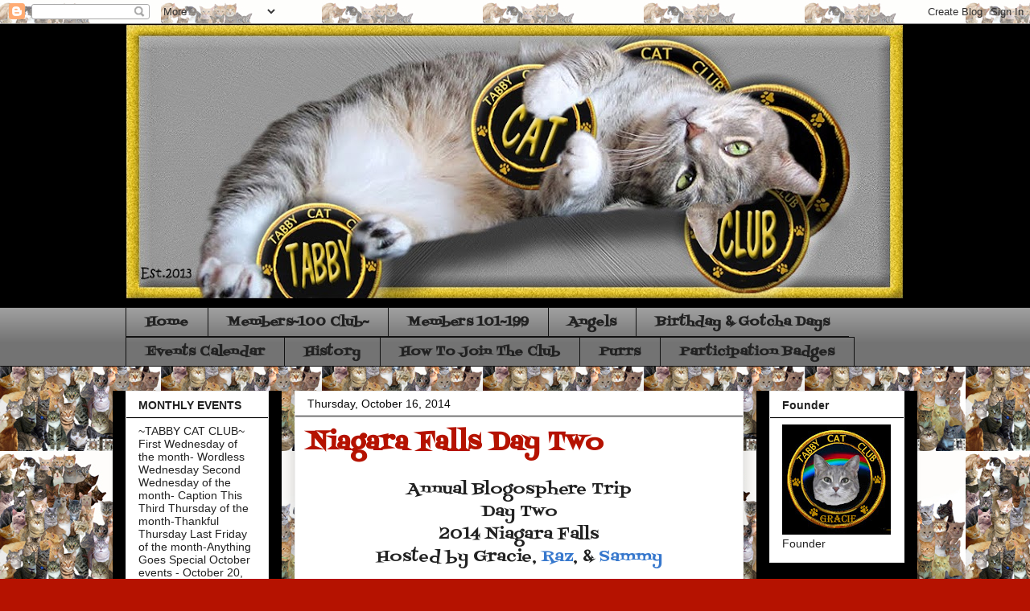

--- FILE ---
content_type: text/html; charset=UTF-8
request_url: https://tabbycatclub.blogspot.com/2014/10/annual-blogosphere-trip-day-two-2014.html
body_size: 20690
content:
<!DOCTYPE html>
<html class='v2' dir='ltr' lang='en'>
<head>
<link href='https://www.blogger.com/static/v1/widgets/335934321-css_bundle_v2.css' rel='stylesheet' type='text/css'/>
<meta content='width=1100' name='viewport'/>
<meta content='text/html; charset=UTF-8' http-equiv='Content-Type'/>
<meta content='blogger' name='generator'/>
<link href='https://tabbycatclub.blogspot.com/favicon.ico' rel='icon' type='image/x-icon'/>
<link href='http://tabbycatclub.blogspot.com/2014/10/annual-blogosphere-trip-day-two-2014.html' rel='canonical'/>
<link rel="alternate" type="application/atom+xml" title="TCC - Atom" href="https://tabbycatclub.blogspot.com/feeds/posts/default" />
<link rel="alternate" type="application/rss+xml" title="TCC - RSS" href="https://tabbycatclub.blogspot.com/feeds/posts/default?alt=rss" />
<link rel="service.post" type="application/atom+xml" title="TCC - Atom" href="https://www.blogger.com/feeds/429924922566364927/posts/default" />

<link rel="alternate" type="application/atom+xml" title="TCC - Atom" href="https://tabbycatclub.blogspot.com/feeds/7005895365386190579/comments/default" />
<!--Can't find substitution for tag [blog.ieCssRetrofitLinks]-->
<link href='https://blogger.googleusercontent.com/img/b/R29vZ2xl/AVvXsEhQwZtljfILYDPifrbgdKdDCGU68ZaKjzQRacih8GzSa1-HySa96QHIc8Khv36WJXV1pnUYoQRkv0lW8syy2rxYt_s5O1MfUuLRv3RAeDHA7WxeLxBLk_Fil1AH36M45L3V5ffQz5x4PCxx/s1600/0-Girl&#39;s-Room-by-Gracie.jpg' rel='image_src'/>
<meta content='http://tabbycatclub.blogspot.com/2014/10/annual-blogosphere-trip-day-two-2014.html' property='og:url'/>
<meta content='Niagara Falls Day Two' property='og:title'/>
<meta content=' Annual Blogosphere Trip   Day Two   2014 Niagara Falls   Hosted by Gracie, Raz , &amp; Sammy     Day two at the falls is soon to begin. The gir...' property='og:description'/>
<meta content='https://blogger.googleusercontent.com/img/b/R29vZ2xl/AVvXsEhQwZtljfILYDPifrbgdKdDCGU68ZaKjzQRacih8GzSa1-HySa96QHIc8Khv36WJXV1pnUYoQRkv0lW8syy2rxYt_s5O1MfUuLRv3RAeDHA7WxeLxBLk_Fil1AH36M45L3V5ffQz5x4PCxx/w1200-h630-p-k-no-nu/0-Girl&#39;s-Room-by-Gracie.jpg' property='og:image'/>
<title>TCC: Niagara Falls Day Two</title>
<style type='text/css'>@font-face{font-family:'Fontdiner Swanky';font-style:normal;font-weight:400;font-display:swap;src:url(//fonts.gstatic.com/s/fontdinerswanky/v24/ijwOs4XgRNsiaI5-hcVb4hQgMvCD0uYVKwOs1to.woff2)format('woff2');unicode-range:U+0000-00FF,U+0131,U+0152-0153,U+02BB-02BC,U+02C6,U+02DA,U+02DC,U+0304,U+0308,U+0329,U+2000-206F,U+20AC,U+2122,U+2191,U+2193,U+2212,U+2215,U+FEFF,U+FFFD;}</style>
<style id='page-skin-1' type='text/css'><!--
/*
-----------------------------------------------
Blogger Template Style
Name:     Awesome Inc.
Designer: Tina Chen
URL:      tinachen.org
----------------------------------------------- */
/* Content
----------------------------------------------- */
body {
font: normal normal 20px Fontdiner Swanky;
color: #222222;
background: #b51200 url(//4.bp.blogspot.com/-9qGBvSOQF7Y/YkoJWcYOl7I/AAAAAAAAYIg/aOhnFnIn8v0F1RrJ-tMkCRvWu4JOe1BMwCK4BGAYYCw/s1600/00000--Background-made-April-3%252C-2022.jpg) repeat scroll top left;
}
html body .content-outer {
min-width: 0;
max-width: 100%;
width: 100%;
}
a:link {
text-decoration: none;
color: #3778cd;
}
a:visited {
text-decoration: none;
color: #4d469c;
}
a:hover {
text-decoration: underline;
color: #3778cd;
}
.body-fauxcolumn-outer .cap-top {
position: absolute;
z-index: 1;
height: 276px;
width: 100%;
background: transparent none repeat-x scroll top left;
_background-image: none;
}
/* Columns
----------------------------------------------- */
.content-inner {
padding: 0;
}
.header-inner .section {
margin: 0 16px;
}
.tabs-inner .section {
margin: 0 16px;
}
.main-inner {
padding-top: 30px;
}
.main-inner .column-center-inner,
.main-inner .column-left-inner,
.main-inner .column-right-inner {
padding: 0 5px;
}
*+html body .main-inner .column-center-inner {
margin-top: -30px;
}
#layout .main-inner .column-center-inner {
margin-top: 0;
}
/* Header
----------------------------------------------- */
.header-outer {
margin: 0 0 0 0;
background: #000000 none repeat scroll 0 0;
}
.Header h1 {
font: normal bold 40px Arial, Tahoma, Helvetica, FreeSans, sans-serif;
color: #444444;
text-shadow: 0 0 -1px #000000;
}
.Header h1 a {
color: #444444;
}
.Header .description {
font: normal normal 14px Arial, Tahoma, Helvetica, FreeSans, sans-serif;
color: #444444;
}
.header-inner .Header .titlewrapper,
.header-inner .Header .descriptionwrapper {
padding-left: 0;
padding-right: 0;
margin-bottom: 0;
}
.header-inner .Header .titlewrapper {
padding-top: 22px;
}
/* Tabs
----------------------------------------------- */
.tabs-outer {
overflow: hidden;
position: relative;
background: #9E9E9E url(https://resources.blogblog.com/blogblog/data/1kt/awesomeinc/tabs_gradient_light.png) repeat scroll 0 0;
}
#layout .tabs-outer {
overflow: visible;
}
.tabs-cap-top, .tabs-cap-bottom {
position: absolute;
width: 100%;
border-top: 1px solid #111111;
}
.tabs-cap-bottom {
bottom: 0;
}
.tabs-inner .widget li a {
display: inline-block;
margin: 0;
padding: .6em 1.5em;
font: normal bold 16px Fontdiner Swanky;
color: #222222;
border-top: 1px solid #111111;
border-bottom: 1px solid #111111;
border-left: 1px solid #111111;
height: 16px;
line-height: 16px;
}
.tabs-inner .widget li:last-child a {
border-right: 1px solid #111111;
}
.tabs-inner .widget li.selected a, .tabs-inner .widget li a:hover {
background: #9E9E9E url(https://resources.blogblog.com/blogblog/data/1kt/awesomeinc/tabs_gradient_light.png) repeat-x scroll 0 -100px;
color: #FFFFFF;
}
/* Headings
----------------------------------------------- */
h2 {
font: normal bold 14px Arial, Tahoma, Helvetica, FreeSans, sans-serif;
color: #222222;
}
/* Widgets
----------------------------------------------- */
.main-inner .section {
margin: 0 27px;
padding: 0;
}
.main-inner .column-left-outer,
.main-inner .column-right-outer {
margin-top: 0;
}
#layout .main-inner .column-left-outer,
#layout .main-inner .column-right-outer {
margin-top: 0;
}
.main-inner .column-left-inner,
.main-inner .column-right-inner {
background: #000000 none repeat 0 0;
-moz-box-shadow: 0 0 0 rgba(0, 0, 0, .2);
-webkit-box-shadow: 0 0 0 rgba(0, 0, 0, .2);
-goog-ms-box-shadow: 0 0 0 rgba(0, 0, 0, .2);
box-shadow: 0 0 0 rgba(0, 0, 0, .2);
-moz-border-radius: 0;
-webkit-border-radius: 0;
-goog-ms-border-radius: 0;
border-radius: 0;
}
#layout .main-inner .column-left-inner,
#layout .main-inner .column-right-inner {
margin-top: 0;
}
.sidebar .widget {
font: normal normal 14px Arial, Tahoma, Helvetica, FreeSans, sans-serif;
color: #222222;
}
.sidebar .widget a:link {
color: #222222;
}
.sidebar .widget a:visited {
color: #4d469c;
}
.sidebar .widget a:hover {
color: #3778cd;
}
.sidebar .widget h2 {
text-shadow: 0 0 -1px #000000;
}
.main-inner .widget {
background-color: #ffffff;
border: 1px solid #eeeeee;
padding: 0 15px 15px;
margin: 20px -16px;
-moz-box-shadow: 0 0 20px rgba(0, 0, 0, .2);
-webkit-box-shadow: 0 0 20px rgba(0, 0, 0, .2);
-goog-ms-box-shadow: 0 0 20px rgba(0, 0, 0, .2);
box-shadow: 0 0 20px rgba(0, 0, 0, .2);
-moz-border-radius: 0;
-webkit-border-radius: 0;
-goog-ms-border-radius: 0;
border-radius: 0;
}
.main-inner .widget h2 {
margin: 0 -15px;
padding: .6em 15px .5em;
border-bottom: 1px solid #000000;
}
.footer-inner .widget h2 {
padding: 0 0 .4em;
border-bottom: 1px solid #000000;
}
.main-inner .widget h2 + div, .footer-inner .widget h2 + div {
border-top: 1px solid #eeeeee;
padding-top: 8px;
}
.main-inner .widget .widget-content {
margin: 0 -15px;
padding: 7px 15px 0;
}
.main-inner .widget ul, .main-inner .widget #ArchiveList ul.flat {
margin: -8px -15px 0;
padding: 0;
list-style: none;
}
.main-inner .widget #ArchiveList {
margin: -8px 0 0;
}
.main-inner .widget ul li, .main-inner .widget #ArchiveList ul.flat li {
padding: .5em 15px;
text-indent: 0;
color: #222222;
border-top: 1px solid #eeeeee;
border-bottom: 1px solid #000000;
}
.main-inner .widget #ArchiveList ul li {
padding-top: .25em;
padding-bottom: .25em;
}
.main-inner .widget ul li:first-child, .main-inner .widget #ArchiveList ul.flat li:first-child {
border-top: none;
}
.main-inner .widget ul li:last-child, .main-inner .widget #ArchiveList ul.flat li:last-child {
border-bottom: none;
}
.post-body {
position: relative;
}
.main-inner .widget .post-body ul {
padding: 0 2.5em;
margin: .5em 0;
list-style: disc;
}
.main-inner .widget .post-body ul li {
padding: 0.25em 0;
margin-bottom: .25em;
color: #222222;
border: none;
}
.footer-inner .widget ul {
padding: 0;
list-style: none;
}
.widget .zippy {
color: #222222;
}
/* Posts
----------------------------------------------- */
body .main-inner .Blog {
padding: 0;
margin-bottom: 1em;
background-color: transparent;
border: none;
-moz-box-shadow: 0 0 0 rgba(0, 0, 0, 0);
-webkit-box-shadow: 0 0 0 rgba(0, 0, 0, 0);
-goog-ms-box-shadow: 0 0 0 rgba(0, 0, 0, 0);
box-shadow: 0 0 0 rgba(0, 0, 0, 0);
}
.main-inner .section:last-child .Blog:last-child {
padding: 0;
margin-bottom: 1em;
}
.main-inner .widget h2.date-header {
margin: 0 -15px 1px;
padding: 0 0 0 0;
font: normal normal 14px Arial, Tahoma, Helvetica, FreeSans, sans-serif;
color: #090909;
background: transparent none no-repeat scroll top left;
border-top: 0 solid #eeeeee;
border-bottom: 1px solid #000000;
-moz-border-radius-topleft: 0;
-moz-border-radius-topright: 0;
-webkit-border-top-left-radius: 0;
-webkit-border-top-right-radius: 0;
border-top-left-radius: 0;
border-top-right-radius: 0;
position: static;
bottom: 100%;
right: 15px;
text-shadow: 0 0 -1px #000000;
}
.main-inner .widget h2.date-header span {
font: normal normal 14px Arial, Tahoma, Helvetica, FreeSans, sans-serif;
display: block;
padding: .5em 15px;
border-left: 0 solid #eeeeee;
border-right: 0 solid #eeeeee;
}
.date-outer {
position: relative;
margin: 30px 0 20px;
padding: 0 15px;
background-color: #ffffff;
border: 1px solid #eeeeee;
-moz-box-shadow: 0 0 20px rgba(0, 0, 0, .2);
-webkit-box-shadow: 0 0 20px rgba(0, 0, 0, .2);
-goog-ms-box-shadow: 0 0 20px rgba(0, 0, 0, .2);
box-shadow: 0 0 20px rgba(0, 0, 0, .2);
-moz-border-radius: 0;
-webkit-border-radius: 0;
-goog-ms-border-radius: 0;
border-radius: 0;
}
.date-outer:first-child {
margin-top: 0;
}
.date-outer:last-child {
margin-bottom: 20px;
-moz-border-radius-bottomleft: 0;
-moz-border-radius-bottomright: 0;
-webkit-border-bottom-left-radius: 0;
-webkit-border-bottom-right-radius: 0;
-goog-ms-border-bottom-left-radius: 0;
-goog-ms-border-bottom-right-radius: 0;
border-bottom-left-radius: 0;
border-bottom-right-radius: 0;
}
.date-posts {
margin: 0 -15px;
padding: 0 15px;
clear: both;
}
.post-outer, .inline-ad {
border-top: 1px solid #eeeeee;
margin: 0 -15px;
padding: 15px 15px;
}
.post-outer {
padding-bottom: 10px;
}
.post-outer:first-child {
padding-top: 0;
border-top: none;
}
.post-outer:last-child, .inline-ad:last-child {
border-bottom: none;
}
.post-body {
position: relative;
}
.post-body img {
padding: 8px;
background: #000000;
border: 1px solid #000000;
-moz-box-shadow: 0 0 0 rgba(0, 0, 0, .2);
-webkit-box-shadow: 0 0 0 rgba(0, 0, 0, .2);
box-shadow: 0 0 0 rgba(0, 0, 0, .2);
-moz-border-radius: 0;
-webkit-border-radius: 0;
border-radius: 0;
}
h3.post-title, h4 {
font: normal bold 30px Fontdiner Swanky;
color: #b51200;
}
h3.post-title a {
font: normal bold 30px Fontdiner Swanky;
color: #b51200;
}
h3.post-title a:hover {
color: #3778cd;
text-decoration: underline;
}
.post-header {
margin: 0 0 1em;
}
.post-body {
line-height: 1.4;
}
.post-outer h2 {
color: #222222;
}
.post-footer {
margin: 1.5em 0 0;
}
#blog-pager {
padding: 15px;
font-size: 120%;
background-color: #ffffff;
border: 1px solid #eeeeee;
-moz-box-shadow: 0 0 20px rgba(0, 0, 0, .2);
-webkit-box-shadow: 0 0 20px rgba(0, 0, 0, .2);
-goog-ms-box-shadow: 0 0 20px rgba(0, 0, 0, .2);
box-shadow: 0 0 20px rgba(0, 0, 0, .2);
-moz-border-radius: 0;
-webkit-border-radius: 0;
-goog-ms-border-radius: 0;
border-radius: 0;
-moz-border-radius-topleft: 0;
-moz-border-radius-topright: 0;
-webkit-border-top-left-radius: 0;
-webkit-border-top-right-radius: 0;
-goog-ms-border-top-left-radius: 0;
-goog-ms-border-top-right-radius: 0;
border-top-left-radius: 0;
border-top-right-radius-topright: 0;
margin-top: 1em;
}
.blog-feeds, .post-feeds {
margin: 1em 0;
text-align: center;
color: #444444;
}
.blog-feeds a, .post-feeds a {
color: #ffffff;
}
.blog-feeds a:visited, .post-feeds a:visited {
color: #4d469c;
}
.blog-feeds a:hover, .post-feeds a:hover {
color: #3778cd;
}
.post-outer .comments {
margin-top: 2em;
}
/* Comments
----------------------------------------------- */
.comments .comments-content .icon.blog-author {
background-repeat: no-repeat;
background-image: url([data-uri]);
}
.comments .comments-content .loadmore a {
border-top: 1px solid #111111;
border-bottom: 1px solid #111111;
}
.comments .continue {
border-top: 2px solid #111111;
}
/* Footer
----------------------------------------------- */
.footer-outer {
margin: -20px 0 -1px;
padding: 20px 0 0;
color: #000000;
overflow: hidden;
}
.footer-fauxborder-left {
border-top: 1px solid #eeeeee;
background: #ffffff none repeat scroll 0 0;
-moz-box-shadow: 0 0 20px rgba(0, 0, 0, .2);
-webkit-box-shadow: 0 0 20px rgba(0, 0, 0, .2);
-goog-ms-box-shadow: 0 0 20px rgba(0, 0, 0, .2);
box-shadow: 0 0 20px rgba(0, 0, 0, .2);
margin: 0 -20px;
}
/* Mobile
----------------------------------------------- */
body.mobile {
background-size: auto;
}
.mobile .body-fauxcolumn-outer {
background: transparent none repeat scroll top left;
}
*+html body.mobile .main-inner .column-center-inner {
margin-top: 0;
}
.mobile .main-inner .widget {
padding: 0 0 15px;
}
.mobile .main-inner .widget h2 + div,
.mobile .footer-inner .widget h2 + div {
border-top: none;
padding-top: 0;
}
.mobile .footer-inner .widget h2 {
padding: 0.5em 0;
border-bottom: none;
}
.mobile .main-inner .widget .widget-content {
margin: 0;
padding: 7px 0 0;
}
.mobile .main-inner .widget ul,
.mobile .main-inner .widget #ArchiveList ul.flat {
margin: 0 -15px 0;
}
.mobile .main-inner .widget h2.date-header {
right: 0;
}
.mobile .date-header span {
padding: 0.4em 0;
}
.mobile .date-outer:first-child {
margin-bottom: 0;
border: 1px solid #eeeeee;
-moz-border-radius-topleft: 0;
-moz-border-radius-topright: 0;
-webkit-border-top-left-radius: 0;
-webkit-border-top-right-radius: 0;
-goog-ms-border-top-left-radius: 0;
-goog-ms-border-top-right-radius: 0;
border-top-left-radius: 0;
border-top-right-radius: 0;
}
.mobile .date-outer {
border-color: #eeeeee;
border-width: 0 1px 1px;
}
.mobile .date-outer:last-child {
margin-bottom: 0;
}
.mobile .main-inner {
padding: 0;
}
.mobile .header-inner .section {
margin: 0;
}
.mobile .post-outer, .mobile .inline-ad {
padding: 5px 0;
}
.mobile .tabs-inner .section {
margin: 0 10px;
}
.mobile .main-inner .widget h2 {
margin: 0;
padding: 0;
}
.mobile .main-inner .widget h2.date-header span {
padding: 0;
}
.mobile .main-inner .widget .widget-content {
margin: 0;
padding: 7px 0 0;
}
.mobile #blog-pager {
border: 1px solid transparent;
background: #ffffff none repeat scroll 0 0;
}
.mobile .main-inner .column-left-inner,
.mobile .main-inner .column-right-inner {
background: #000000 none repeat 0 0;
-moz-box-shadow: none;
-webkit-box-shadow: none;
-goog-ms-box-shadow: none;
box-shadow: none;
}
.mobile .date-posts {
margin: 0;
padding: 0;
}
.mobile .footer-fauxborder-left {
margin: 0;
border-top: inherit;
}
.mobile .main-inner .section:last-child .Blog:last-child {
margin-bottom: 0;
}
.mobile-index-contents {
color: #222222;
}
.mobile .mobile-link-button {
background: #3778cd url(https://resources.blogblog.com/blogblog/data/1kt/awesomeinc/tabs_gradient_light.png) repeat scroll 0 0;
}
.mobile-link-button a:link, .mobile-link-button a:visited {
color: #ffffff;
}
.mobile .tabs-inner .PageList .widget-content {
background: transparent;
border-top: 1px solid;
border-color: #111111;
color: #222222;
}
.mobile .tabs-inner .PageList .widget-content .pagelist-arrow {
border-left: 1px solid #111111;
}

--></style>
<style id='template-skin-1' type='text/css'><!--
body {
min-width: 1000px;
}
.content-outer, .content-fauxcolumn-outer, .region-inner {
min-width: 1000px;
max-width: 1000px;
_width: 1000px;
}
.main-inner .columns {
padding-left: 210px;
padding-right: 200px;
}
.main-inner .fauxcolumn-center-outer {
left: 210px;
right: 200px;
/* IE6 does not respect left and right together */
_width: expression(this.parentNode.offsetWidth -
parseInt("210px") -
parseInt("200px") + 'px');
}
.main-inner .fauxcolumn-left-outer {
width: 210px;
}
.main-inner .fauxcolumn-right-outer {
width: 200px;
}
.main-inner .column-left-outer {
width: 210px;
right: 100%;
margin-left: -210px;
}
.main-inner .column-right-outer {
width: 200px;
margin-right: -200px;
}
#layout {
min-width: 0;
}
#layout .content-outer {
min-width: 0;
width: 800px;
}
#layout .region-inner {
min-width: 0;
width: auto;
}
body#layout div.add_widget {
padding: 8px;
}
body#layout div.add_widget a {
margin-left: 32px;
}
--></style>
<style>
    body {background-image:url(\/\/4.bp.blogspot.com\/-9qGBvSOQF7Y\/YkoJWcYOl7I\/AAAAAAAAYIg\/aOhnFnIn8v0F1RrJ-tMkCRvWu4JOe1BMwCK4BGAYYCw\/s1600\/00000--Background-made-April-3%252C-2022.jpg);}
    
@media (max-width: 200px) { body {background-image:url(\/\/4.bp.blogspot.com\/-9qGBvSOQF7Y\/YkoJWcYOl7I\/AAAAAAAAYIg\/aOhnFnIn8v0F1RrJ-tMkCRvWu4JOe1BMwCK4BGAYYCw\/w200\/00000--Background-made-April-3%252C-2022.jpg);}}
@media (max-width: 400px) and (min-width: 201px) { body {background-image:url(\/\/4.bp.blogspot.com\/-9qGBvSOQF7Y\/YkoJWcYOl7I\/AAAAAAAAYIg\/aOhnFnIn8v0F1RrJ-tMkCRvWu4JOe1BMwCK4BGAYYCw\/w400\/00000--Background-made-April-3%252C-2022.jpg);}}
@media (max-width: 800px) and (min-width: 401px) { body {background-image:url(\/\/4.bp.blogspot.com\/-9qGBvSOQF7Y\/YkoJWcYOl7I\/AAAAAAAAYIg\/aOhnFnIn8v0F1RrJ-tMkCRvWu4JOe1BMwCK4BGAYYCw\/w800\/00000--Background-made-April-3%252C-2022.jpg);}}
@media (max-width: 1200px) and (min-width: 801px) { body {background-image:url(\/\/4.bp.blogspot.com\/-9qGBvSOQF7Y\/YkoJWcYOl7I\/AAAAAAAAYIg\/aOhnFnIn8v0F1RrJ-tMkCRvWu4JOe1BMwCK4BGAYYCw\/w1200\/00000--Background-made-April-3%252C-2022.jpg);}}
/* Last tag covers anything over one higher than the previous max-size cap. */
@media (min-width: 1201px) { body {background-image:url(\/\/4.bp.blogspot.com\/-9qGBvSOQF7Y\/YkoJWcYOl7I\/AAAAAAAAYIg\/aOhnFnIn8v0F1RrJ-tMkCRvWu4JOe1BMwCK4BGAYYCw\/w1600\/00000--Background-made-April-3%252C-2022.jpg);}}
  </style>
<link href='https://www.blogger.com/dyn-css/authorization.css?targetBlogID=429924922566364927&amp;zx=cdd79a60-5f9d-4ca7-a347-c66feed08e49' media='none' onload='if(media!=&#39;all&#39;)media=&#39;all&#39;' rel='stylesheet'/><noscript><link href='https://www.blogger.com/dyn-css/authorization.css?targetBlogID=429924922566364927&amp;zx=cdd79a60-5f9d-4ca7-a347-c66feed08e49' rel='stylesheet'/></noscript>
<meta name='google-adsense-platform-account' content='ca-host-pub-1556223355139109'/>
<meta name='google-adsense-platform-domain' content='blogspot.com'/>

</head>
<body class='loading variant-light'>
<div class='navbar section' id='navbar' name='Navbar'><div class='widget Navbar' data-version='1' id='Navbar1'><script type="text/javascript">
    function setAttributeOnload(object, attribute, val) {
      if(window.addEventListener) {
        window.addEventListener('load',
          function(){ object[attribute] = val; }, false);
      } else {
        window.attachEvent('onload', function(){ object[attribute] = val; });
      }
    }
  </script>
<div id="navbar-iframe-container"></div>
<script type="text/javascript" src="https://apis.google.com/js/platform.js"></script>
<script type="text/javascript">
      gapi.load("gapi.iframes:gapi.iframes.style.bubble", function() {
        if (gapi.iframes && gapi.iframes.getContext) {
          gapi.iframes.getContext().openChild({
              url: 'https://www.blogger.com/navbar/429924922566364927?po\x3d7005895365386190579\x26origin\x3dhttps://tabbycatclub.blogspot.com',
              where: document.getElementById("navbar-iframe-container"),
              id: "navbar-iframe"
          });
        }
      });
    </script><script type="text/javascript">
(function() {
var script = document.createElement('script');
script.type = 'text/javascript';
script.src = '//pagead2.googlesyndication.com/pagead/js/google_top_exp.js';
var head = document.getElementsByTagName('head')[0];
if (head) {
head.appendChild(script);
}})();
</script>
</div></div>
<div class='body-fauxcolumns'>
<div class='fauxcolumn-outer body-fauxcolumn-outer'>
<div class='cap-top'>
<div class='cap-left'></div>
<div class='cap-right'></div>
</div>
<div class='fauxborder-left'>
<div class='fauxborder-right'></div>
<div class='fauxcolumn-inner'>
</div>
</div>
<div class='cap-bottom'>
<div class='cap-left'></div>
<div class='cap-right'></div>
</div>
</div>
</div>
<div class='content'>
<div class='content-fauxcolumns'>
<div class='fauxcolumn-outer content-fauxcolumn-outer'>
<div class='cap-top'>
<div class='cap-left'></div>
<div class='cap-right'></div>
</div>
<div class='fauxborder-left'>
<div class='fauxborder-right'></div>
<div class='fauxcolumn-inner'>
</div>
</div>
<div class='cap-bottom'>
<div class='cap-left'></div>
<div class='cap-right'></div>
</div>
</div>
</div>
<div class='content-outer'>
<div class='content-cap-top cap-top'>
<div class='cap-left'></div>
<div class='cap-right'></div>
</div>
<div class='fauxborder-left content-fauxborder-left'>
<div class='fauxborder-right content-fauxborder-right'></div>
<div class='content-inner'>
<header>
<div class='header-outer'>
<div class='header-cap-top cap-top'>
<div class='cap-left'></div>
<div class='cap-right'></div>
</div>
<div class='fauxborder-left header-fauxborder-left'>
<div class='fauxborder-right header-fauxborder-right'></div>
<div class='region-inner header-inner'>
<div class='header section' id='header' name='Header'><div class='widget Header' data-version='1' id='Header1'>
<div id='header-inner'>
<a href='https://tabbycatclub.blogspot.com/' style='display: block'>
<img alt='TCC' height='342px; ' id='Header1_headerimg' src='https://blogger.googleusercontent.com/img/a/AVvXsEjoJ5mA3DhABeicc6T-2AeMGEbQ85_eEDQBO3igEnIREDHTUQR1BTe2xSsU-x6SzCAggGgq69KLgqzW4PKp-Nsy_WKPawoNXivNyAw7e2jSeHp9HTyCOEKvgAu2ZDNnsSVnJXOQsL4KOfQIMyrPbCfCx65duxgKvxIsAa-uVXDsYyHUdmGJHFkNgekSWQ=s967' style='display: block' width='967px; '/>
</a>
<div class='descriptionwrapper'>
<p class='description'><span>
</span></p>
</div>
</div>
</div></div>
</div>
</div>
<div class='header-cap-bottom cap-bottom'>
<div class='cap-left'></div>
<div class='cap-right'></div>
</div>
</div>
</header>
<div class='tabs-outer'>
<div class='tabs-cap-top cap-top'>
<div class='cap-left'></div>
<div class='cap-right'></div>
</div>
<div class='fauxborder-left tabs-fauxborder-left'>
<div class='fauxborder-right tabs-fauxborder-right'></div>
<div class='region-inner tabs-inner'>
<div class='tabs section' id='crosscol' name='Cross-Column'><div class='widget PageList' data-version='1' id='PageList1'>
<h2>Pages</h2>
<div class='widget-content'>
<ul>
<li>
<a href='https://tabbycatclub.blogspot.com/'>Home</a>
</li>
<li>
<a href='https://tabbycatclub.blogspot.com/p/members-100-club.html'>Members~100 Club~</a>
</li>
<li>
<a href='https://tabbycatclub.blogspot.com/p/members_29.html'>Members 101~199</a>
</li>
<li>
<a href='https://tabbycatclub.blogspot.com/p/angels.html'>Angels</a>
</li>
<li>
<a href='https://tabbycatclub.blogspot.com/p/birthday-gotcha-days.html'>Birthday &amp; Gotcha Days</a>
</li>
<li>
<a href='https://tabbycatclub.blogspot.com/p/events-calendar.html'>Events Calendar</a>
</li>
<li>
<a href='https://tabbycatclub.blogspot.com/p/history.html'>History </a>
</li>
<li>
<a href='https://tabbycatclub.blogspot.com/p/how-to-join-club.html'>How To Join The Club</a>
</li>
<li>
<a href='https://tabbycatclub.blogspot.com/p/purrs_8.html'>Purrs</a>
</li>
<li>
<a href='https://tabbycatclub.blogspot.com/p/participation-badges.html'>Participation Badges</a>
</li>
</ul>
<div class='clear'></div>
</div>
</div></div>
<div class='tabs no-items section' id='crosscol-overflow' name='Cross-Column 2'></div>
</div>
</div>
<div class='tabs-cap-bottom cap-bottom'>
<div class='cap-left'></div>
<div class='cap-right'></div>
</div>
</div>
<div class='main-outer'>
<div class='main-cap-top cap-top'>
<div class='cap-left'></div>
<div class='cap-right'></div>
</div>
<div class='fauxborder-left main-fauxborder-left'>
<div class='fauxborder-right main-fauxborder-right'></div>
<div class='region-inner main-inner'>
<div class='columns fauxcolumns'>
<div class='fauxcolumn-outer fauxcolumn-center-outer'>
<div class='cap-top'>
<div class='cap-left'></div>
<div class='cap-right'></div>
</div>
<div class='fauxborder-left'>
<div class='fauxborder-right'></div>
<div class='fauxcolumn-inner'>
</div>
</div>
<div class='cap-bottom'>
<div class='cap-left'></div>
<div class='cap-right'></div>
</div>
</div>
<div class='fauxcolumn-outer fauxcolumn-left-outer'>
<div class='cap-top'>
<div class='cap-left'></div>
<div class='cap-right'></div>
</div>
<div class='fauxborder-left'>
<div class='fauxborder-right'></div>
<div class='fauxcolumn-inner'>
</div>
</div>
<div class='cap-bottom'>
<div class='cap-left'></div>
<div class='cap-right'></div>
</div>
</div>
<div class='fauxcolumn-outer fauxcolumn-right-outer'>
<div class='cap-top'>
<div class='cap-left'></div>
<div class='cap-right'></div>
</div>
<div class='fauxborder-left'>
<div class='fauxborder-right'></div>
<div class='fauxcolumn-inner'>
</div>
</div>
<div class='cap-bottom'>
<div class='cap-left'></div>
<div class='cap-right'></div>
</div>
</div>
<!-- corrects IE6 width calculation -->
<div class='columns-inner'>
<div class='column-center-outer'>
<div class='column-center-inner'>
<div class='main section' id='main' name='Main'><div class='widget Blog' data-version='1' id='Blog1'>
<div class='blog-posts hfeed'>

          <div class="date-outer">
        
<h2 class='date-header'><span>Thursday, October 16, 2014</span></h2>

          <div class="date-posts">
        
<div class='post-outer'>
<div class='post hentry uncustomized-post-template' itemprop='blogPost' itemscope='itemscope' itemtype='http://schema.org/BlogPosting'>
<meta content='https://blogger.googleusercontent.com/img/b/R29vZ2xl/AVvXsEhQwZtljfILYDPifrbgdKdDCGU68ZaKjzQRacih8GzSa1-HySa96QHIc8Khv36WJXV1pnUYoQRkv0lW8syy2rxYt_s5O1MfUuLRv3RAeDHA7WxeLxBLk_Fil1AH36M45L3V5ffQz5x4PCxx/s1600/0-Girl&#39;s-Room-by-Gracie.jpg' itemprop='image_url'/>
<meta content='429924922566364927' itemprop='blogId'/>
<meta content='7005895365386190579' itemprop='postId'/>
<a name='7005895365386190579'></a>
<h3 class='post-title entry-title' itemprop='name'>
Niagara Falls Day Two
</h3>
<div class='post-header'>
<div class='post-header-line-1'></div>
</div>
<div class='post-body entry-content' id='post-body-7005895365386190579' itemprop='description articleBody'>
<div style="text-align: center;">
Annual Blogosphere Trip
</div>
<div style="text-align: center;">
Day Two</div>
<div style="text-align: center;">
2014 Niagara Falls</div>
<div style="text-align: center;">
Hosted by Gracie, <a href="http://friendsfurevercatblog.blogspot.com/">Raz</a>, &amp; <a href="http://onespoiledcat.wordpress.com/">Sammy</a></div>
<br />
<div class="separator" style="clear: both; text-align: center;">
<a href="https://blogger.googleusercontent.com/img/b/R29vZ2xl/AVvXsEhQwZtljfILYDPifrbgdKdDCGU68ZaKjzQRacih8GzSa1-HySa96QHIc8Khv36WJXV1pnUYoQRkv0lW8syy2rxYt_s5O1MfUuLRv3RAeDHA7WxeLxBLk_Fil1AH36M45L3V5ffQz5x4PCxx/s1600/0-Girl&#39;s-Room-by-Gracie.jpg" imageanchor="1" style="margin-left: 1em; margin-right: 1em;"><img border="0" height="266" src="https://blogger.googleusercontent.com/img/b/R29vZ2xl/AVvXsEhQwZtljfILYDPifrbgdKdDCGU68ZaKjzQRacih8GzSa1-HySa96QHIc8Khv36WJXV1pnUYoQRkv0lW8syy2rxYt_s5O1MfUuLRv3RAeDHA7WxeLxBLk_Fil1AH36M45L3V5ffQz5x4PCxx/s1600/0-Girl&#39;s-Room-by-Gracie.jpg" width="400" /></a></div>
Day two at the falls is soon to begin. The girls decided that there is so much to do at and around the falls we would spend our second day there too. We will catch up with the boys and see what they are up to.<br />
<div class="separator" style="clear: both; text-align: center;">
<a href="https://blogger.googleusercontent.com/img/b/R29vZ2xl/AVvXsEhGUCi_jZG-xNB6A6EfwSSCwZc05tDppUE1_eXcbMMDlBmKIyq7zBYtiCW6_alkfayBLrHXzEThzOfWURqksV_buyfclgAJkkqYSIQRdqeYqnGilgRq9k6Oq8vwGDZfUjiIPEKxmjXH_gCm/s1600/000000-Next-to-the-Falls.jpg" imageanchor="1" style="margin-left: 1em; margin-right: 1em;"><img border="0" height="300" src="https://blogger.googleusercontent.com/img/b/R29vZ2xl/AVvXsEhGUCi_jZG-xNB6A6EfwSSCwZc05tDppUE1_eXcbMMDlBmKIyq7zBYtiCW6_alkfayBLrHXzEThzOfWURqksV_buyfclgAJkkqYSIQRdqeYqnGilgRq9k6Oq8vwGDZfUjiIPEKxmjXH_gCm/s1600/000000-Next-to-the-Falls.jpg" width="400" /></a></div>
OMC! What a view. Unless you are in the falls I don't think you can get any closer than you are if you are in this spot on the observation deck. It was very loud and wet.<br />
<br />
<div class="separator" style="clear: both; text-align: center;">
<a href="https://blogger.googleusercontent.com/img/b/R29vZ2xl/AVvXsEjyeTfDgUgjNA3fPm8G0YQ4thDuJTltTAZ8XRJru108w0fdX4prf7UMV9bo_IjWBHhIrhJ7MRsnZ_qBLstx5UKGrRci6G2gZOkUvXy2JfbeF9W6NjBudcPmmAJsp3oD9sLghyrDlm5saj4I/s1600/000000-Under-the-Falls.jpg" imageanchor="1" style="margin-left: 1em; margin-right: 1em;"><img border="0" height="251" src="https://blogger.googleusercontent.com/img/b/R29vZ2xl/AVvXsEjyeTfDgUgjNA3fPm8G0YQ4thDuJTltTAZ8XRJru108w0fdX4prf7UMV9bo_IjWBHhIrhJ7MRsnZ_qBLstx5UKGrRci6G2gZOkUvXy2JfbeF9W6NjBudcPmmAJsp3oD9sLghyrDlm5saj4I/s1600/000000-Under-the-Falls.jpg" width="400" /></a></div>
<div class="separator" style="clear: both; text-align: center;">
Gracie &amp; Raz</div>
After we left the observation deck we took the tour and went under the falls. Yes! Under the falls. You could almost not hear yourself talk because of the roar of the water going over the falls. <br />
<br />
<div class="separator" style="clear: both; text-align: center;">
<a href="https://blogger.googleusercontent.com/img/b/R29vZ2xl/AVvXsEhI-sGJqvhXPQ3vL2kAC5ZxPxJfWNGdgNYV6YHsYO2Qw99xJxSP1D3TqFdXXS-gderIdH8I3ZDz7Q5qp-2pXVTy0zHs_KhfsqfNefOBN9A5NS5BjHtehqYumMoiT1BEuUcu6L4gqG9ZWqgt/s1600/000000+3+A+barrel2%5B2%5D+-+Copy.jpg" imageanchor="1" style="margin-left: 1em; margin-right: 1em;"><img border="0" height="281" src="https://blogger.googleusercontent.com/img/b/R29vZ2xl/AVvXsEhI-sGJqvhXPQ3vL2kAC5ZxPxJfWNGdgNYV6YHsYO2Qw99xJxSP1D3TqFdXXS-gderIdH8I3ZDz7Q5qp-2pXVTy0zHs_KhfsqfNefOBN9A5NS5BjHtehqYumMoiT1BEuUcu6L4gqG9ZWqgt/s1600/000000+3+A+barrel2%5B2%5D+-+Copy.jpg" width="400" /></a></div>
<br />
In the afternoon I took some time out just to enjoy the beauty of the falls. It would soon be time to leave and I wanted every moment I could get&nbsp;being by the falls.<br />
<br />
<div class="separator" style="clear: both; text-align: center;">
<a href="https://blogger.googleusercontent.com/img/b/R29vZ2xl/AVvXsEjV1deg1y3ZWZnEaukhaxjWuvA_HGyhvzLmPFlCuuakb-w9FE7co7k3_Oe0FUmUmmXE4a18dUJ_HIBamUO2jREINW1UpTjg_3Xxd_fWpNm2YjLlKb_QmKZ56WCx365Bk2JbLNxDMTXYgRNs/s1600/000000-Where-is-Sammy.jpg" imageanchor="1" style="margin-left: 1em; margin-right: 1em;"><img border="0" height="186" src="https://blogger.googleusercontent.com/img/b/R29vZ2xl/AVvXsEjV1deg1y3ZWZnEaukhaxjWuvA_HGyhvzLmPFlCuuakb-w9FE7co7k3_Oe0FUmUmmXE4a18dUJ_HIBamUO2jREINW1UpTjg_3Xxd_fWpNm2YjLlKb_QmKZ56WCx365Bk2JbLNxDMTXYgRNs/s1600/000000-Where-is-Sammy.jpg" width="400" /></a></div>
<div class="separator" style="clear: both; text-align: center;">
Raz &amp; Gracie by the falls</div>
<div align="left" class="separator" style="clear: both; text-align: center;">
&#65279;</div>
Raz and I were wondering what the others were doing. I asked Raz if he had seen Sammy lately but he had not. Soon we caught a glimpse of something going over the falls, it looked like a barrel. Who would be in a barrel going over the falls? <br />
<div class="separator" style="clear: both; text-align: center;">
<a href="https://blogger.googleusercontent.com/img/b/R29vZ2xl/AVvXsEhNSRnY7smspwKAxqXZGn1yautwfJJAsMK1K9QIJX07cJEWyAUj9bYa4bMbX0nEWVPbQfW-STi7b0Lr3JU_UUoLv21kv-0xt9agGgMhHIS4OYdNDjGirQvbzcsHdqo_s_t4NGm6k8IJKp_3/s1600/000000+NIAGARAFALLSSAMBARRELL.jpg" imageanchor="1" style="margin-left: 1em; margin-right: 1em;"><img border="0" height="320" src="https://blogger.googleusercontent.com/img/b/R29vZ2xl/AVvXsEhNSRnY7smspwKAxqXZGn1yautwfJJAsMK1K9QIJX07cJEWyAUj9bYa4bMbX0nEWVPbQfW-STi7b0Lr3JU_UUoLv21kv-0xt9agGgMhHIS4OYdNDjGirQvbzcsHdqo_s_t4NGm6k8IJKp_3/s1600/000000+NIAGARAFALLSSAMBARRELL.jpg" width="250" /></a></div>
Oh nooooooooooooo it's Sammy. Eeeeeeeeeeekkkkkkkkkkk<br />
<div class="separator" style="clear: both; text-align: center;">
<a href="https://blogger.googleusercontent.com/img/b/R29vZ2xl/AVvXsEg-fCYR1Be-AEpHvx_vKviuKRGzmcwvNxkJ4zIq3u2xhc6CAtsv5EVL7B3yBvVh4k3II7PITqUQe6GB47uPQTtDRRXrPDCDH33OdrBMGfRsq1pBNDs-j1S4od23YQ8fnyv8CskyUn4fSHkf/s1600/000000-Allie-and-Anya-to-the-.jpg" imageanchor="1" style="margin-left: 1em; margin-right: 1em;"><img border="0" height="265" src="https://blogger.googleusercontent.com/img/b/R29vZ2xl/AVvXsEg-fCYR1Be-AEpHvx_vKviuKRGzmcwvNxkJ4zIq3u2xhc6CAtsv5EVL7B3yBvVh4k3II7PITqUQe6GB47uPQTtDRRXrPDCDH33OdrBMGfRsq1pBNDs-j1S4od23YQ8fnyv8CskyUn4fSHkf/s1600/000000-Allie-and-Anya-to-the-.jpg" width="400" /></a></div>
Splash down and good news is it looks like Sammy is alright. Lucky Allie and Anya were on the Maid of the Mist ride and saw him land in the water. The captain of the boat headed over to him and pulled him to safety.<br />
<div class="separator" style="clear: both; text-align: center;">
<a href="https://blogger.googleusercontent.com/img/b/R29vZ2xl/AVvXsEgsQLHlKAvODqp3Qe6yBGFw015NvHso5P0yybrhv8tKc-jKKgPNEbN033akJJgAONFFE36P4Iq-S05DOA0inHfZ_0NjKaHl8E8XQNHP8G4SKNPAVP0JTRijM0eHVg6syOpfS-Gbnci83-C1/s1600/00000-View-from-the-Room.jpg" imageanchor="1" style="margin-left: 1em; margin-right: 1em;"><img border="0" height="300" src="https://blogger.googleusercontent.com/img/b/R29vZ2xl/AVvXsEgsQLHlKAvODqp3Qe6yBGFw015NvHso5P0yybrhv8tKc-jKKgPNEbN033akJJgAONFFE36P4Iq-S05DOA0inHfZ_0NjKaHl8E8XQNHP8G4SKNPAVP0JTRijM0eHVg6syOpfS-Gbnci83-C1/s1600/00000-View-from-the-Room.jpg" width="400" /></a></div>
We all headed back to the hotel to make sure Sammy was OK and to help dry him off. We all packed and will soon head down for the bus ride back home. Anya and I look one last moment of the view of the falls from our room.<br />
<div class="separator" style="clear: both; text-align: center;">
<a href="https://blogger.googleusercontent.com/img/b/R29vZ2xl/AVvXsEh0EVYsBxh_RVEEm1rytm7bdxSVQNGFtCiRg_W_sJ_jvGzKwt8NyDZsjtVA3JQ6ve-4IYTl6IIxkww_yOEo_KxJUIS8hVHev0xpAwSbwP0e-bAhrwU-mOSahDPnjd8wULI8wIMMGlKu0vlU/s1600/00000-USA-Bridge.jpg" imageanchor="1" style="margin-left: 1em; margin-right: 1em;"><img border="0" height="400" src="https://blogger.googleusercontent.com/img/b/R29vZ2xl/AVvXsEh0EVYsBxh_RVEEm1rytm7bdxSVQNGFtCiRg_W_sJ_jvGzKwt8NyDZsjtVA3JQ6ve-4IYTl6IIxkww_yOEo_KxJUIS8hVHev0xpAwSbwP0e-bAhrwU-mOSahDPnjd8wULI8wIMMGlKu0vlU/s1600/00000-USA-Bridge.jpg" width="300" /></a></div>
Sammy was not hurt in anyway from his ride over the falls and was ready to drive us all back to the states. <br />
<br />
Hope you all had a fun time at Niagara Falls.<br />
<br />
<link href="//www.blenza.com/linkies/styles/default.css" media="all" rel="stylesheet" type="text/css"></link><script src="//www.blenza.com/linkies/loc_en.js"></script><script src="//www.blenza.com/linkies/opt_defaults.js"></script><script src="//www.blenza.com/linkies/misterlinky.js"></script><script src="//www.blenza.com/linkies/autolink.php?mode=standard&amp;owner=Furkidsmom&amp;postid=15Oct2014" type="text/javascript"></script>
<div style='clear: both;'></div>
</div>
<div class='post-footer'>
<div class='post-footer-line post-footer-line-1'>
<span class='post-author vcard'>
Posted by
<span class='fn' itemprop='author' itemscope='itemscope' itemtype='http://schema.org/Person'>
<meta content='https://www.blogger.com/profile/14260776053126850212' itemprop='url'/>
<a class='g-profile' href='https://www.blogger.com/profile/14260776053126850212' rel='author' title='author profile'>
<span itemprop='name'>Angel Gracie=^o.o^=</span>
</a>
</span>
</span>
<span class='post-timestamp'>
at
<meta content='http://tabbycatclub.blogspot.com/2014/10/annual-blogosphere-trip-day-two-2014.html' itemprop='url'/>
<a class='timestamp-link' href='https://tabbycatclub.blogspot.com/2014/10/annual-blogosphere-trip-day-two-2014.html' rel='bookmark' title='permanent link'><abbr class='published' itemprop='datePublished' title='2014-10-16T08:32:00-04:00'>8:32&#8239;AM</abbr></a>
</span>
<span class='post-comment-link'>
</span>
<span class='post-icons'>
<span class='item-control blog-admin pid-1381471033'>
<a href='https://www.blogger.com/post-edit.g?blogID=429924922566364927&postID=7005895365386190579&from=pencil' title='Edit Post'>
<img alt='' class='icon-action' height='18' src='https://resources.blogblog.com/img/icon18_edit_allbkg.gif' width='18'/>
</a>
</span>
</span>
<div class='post-share-buttons goog-inline-block'>
<a class='goog-inline-block share-button sb-email' href='https://www.blogger.com/share-post.g?blogID=429924922566364927&postID=7005895365386190579&target=email' target='_blank' title='Email This'><span class='share-button-link-text'>Email This</span></a><a class='goog-inline-block share-button sb-blog' href='https://www.blogger.com/share-post.g?blogID=429924922566364927&postID=7005895365386190579&target=blog' onclick='window.open(this.href, "_blank", "height=270,width=475"); return false;' target='_blank' title='BlogThis!'><span class='share-button-link-text'>BlogThis!</span></a><a class='goog-inline-block share-button sb-twitter' href='https://www.blogger.com/share-post.g?blogID=429924922566364927&postID=7005895365386190579&target=twitter' target='_blank' title='Share to X'><span class='share-button-link-text'>Share to X</span></a><a class='goog-inline-block share-button sb-facebook' href='https://www.blogger.com/share-post.g?blogID=429924922566364927&postID=7005895365386190579&target=facebook' onclick='window.open(this.href, "_blank", "height=430,width=640"); return false;' target='_blank' title='Share to Facebook'><span class='share-button-link-text'>Share to Facebook</span></a><a class='goog-inline-block share-button sb-pinterest' href='https://www.blogger.com/share-post.g?blogID=429924922566364927&postID=7005895365386190579&target=pinterest' target='_blank' title='Share to Pinterest'><span class='share-button-link-text'>Share to Pinterest</span></a>
</div>
</div>
<div class='post-footer-line post-footer-line-2'>
<span class='post-labels'>
</span>
</div>
<div class='post-footer-line post-footer-line-3'>
<span class='post-location'>
</span>
</div>
</div>
</div>
<div class='comments' id='comments'>
<a name='comments'></a>
<h4>5 comments:</h4>
<div id='Blog1_comments-block-wrapper'>
<dl class='avatar-comment-indent' id='comments-block'>
<dt class='comment-author ' id='c4561703320760908319'>
<a name='c4561703320760908319'></a>
<div class="avatar-image-container avatar-stock"><span dir="ltr"><img src="//resources.blogblog.com/img/blank.gif" width="35" height="35" alt="" title="Anonymous">

</span></div>
Anonymous
said...
</dt>
<dd class='comment-body' id='Blog1_cmt-4561703320760908319'>
<p>
I&#39;ll never ever forget this trip....it&#39;s been something I&#39;ve always wanted to see and now I can take it off my bucket list!<br /><br />Hugs and thanks Raz and Gracie - it was a BLAST!<br /><br />Hugs, Sammy
</p>
</dd>
<dd class='comment-footer'>
<span class='comment-timestamp'>
<a href='https://tabbycatclub.blogspot.com/2014/10/annual-blogosphere-trip-day-two-2014.html?showComment=1413476393179#c4561703320760908319' title='comment permalink'>
October 16, 2014 at 12:19&#8239;PM
</a>
<span class='item-control blog-admin pid-1990950503'>
<a class='comment-delete' href='https://www.blogger.com/comment/delete/429924922566364927/4561703320760908319' title='Delete Comment'>
<img src='https://resources.blogblog.com/img/icon_delete13.gif'/>
</a>
</span>
</span>
</dd>
<dt class='comment-author blog-author' id='c1845839893119414947'>
<a name='c1845839893119414947'></a>
<div class="avatar-image-container vcard"><span dir="ltr"><a href="https://www.blogger.com/profile/14708483531149879310" target="" rel="nofollow" onclick="" class="avatar-hovercard" id="av-1845839893119414947-14708483531149879310"><img src="https://resources.blogblog.com/img/blank.gif" width="35" height="35" class="delayLoad" style="display: none;" longdesc="//blogger.googleusercontent.com/img/b/R29vZ2xl/AVvXsEgetxVAq6qwwdMAN-VOVhgpmnjZMewJ_9KueTJjGvUklnOX9xFoiawMBEtCxYfIdDcP3TIA7cfdOIanJhKCcrVoJN3ciQB0_kk5NnAqhvlXTb07HJ7d6BHqqCIi8LrP3w/s45-c/flavacon.jpg" alt="" title="The Florida Furkids">

<noscript><img src="//blogger.googleusercontent.com/img/b/R29vZ2xl/AVvXsEgetxVAq6qwwdMAN-VOVhgpmnjZMewJ_9KueTJjGvUklnOX9xFoiawMBEtCxYfIdDcP3TIA7cfdOIanJhKCcrVoJN3ciQB0_kk5NnAqhvlXTb07HJ7d6BHqqCIi8LrP3w/s45-c/flavacon.jpg" width="35" height="35" class="photo" alt=""></noscript></a></span></div>
<a href='https://www.blogger.com/profile/14708483531149879310' rel='nofollow'>The Florida Furkids</a>
said...
</dt>
<dd class='comment-body' id='Blog1_cmt-1845839893119414947'>
<p>
This has been a great trip!  We all had a super time.<br /><br />The Florida Furkids
</p>
</dd>
<dd class='comment-footer'>
<span class='comment-timestamp'>
<a href='https://tabbycatclub.blogspot.com/2014/10/annual-blogosphere-trip-day-two-2014.html?showComment=1413485950462#c1845839893119414947' title='comment permalink'>
October 16, 2014 at 2:59&#8239;PM
</a>
<span class='item-control blog-admin pid-498386362'>
<a class='comment-delete' href='https://www.blogger.com/comment/delete/429924922566364927/1845839893119414947' title='Delete Comment'>
<img src='https://resources.blogblog.com/img/icon_delete13.gif'/>
</a>
</span>
</span>
</dd>
<dt class='comment-author blog-author' id='c4482979496785597096'>
<a name='c4482979496785597096'></a>
<div class="avatar-image-container vcard"><span dir="ltr"><a href="https://www.blogger.com/profile/05802674568278041885" target="" rel="nofollow" onclick="" class="avatar-hovercard" id="av-4482979496785597096-05802674568278041885"><img src="https://resources.blogblog.com/img/blank.gif" width="35" height="35" class="delayLoad" style="display: none;" longdesc="//blogger.googleusercontent.com/img/b/R29vZ2xl/AVvXsEg3mAeYTut-B6jGkvpIHRdVXzGVeweLIbYobMInfnsovFHIoSlVbD-L0JIjK_Rqh8yc4gAC5YgS1Sl6-wss8g-fm8lOKcj7gVWuZAfH55KPwyr6IScaZqQ1NTcA6ecyFdc/s45-c/*" alt="" title="Marty the Manx">

<noscript><img src="//blogger.googleusercontent.com/img/b/R29vZ2xl/AVvXsEg3mAeYTut-B6jGkvpIHRdVXzGVeweLIbYobMInfnsovFHIoSlVbD-L0JIjK_Rqh8yc4gAC5YgS1Sl6-wss8g-fm8lOKcj7gVWuZAfH55KPwyr6IScaZqQ1NTcA6ecyFdc/s45-c/*" width="35" height="35" class="photo" alt=""></noscript></a></span></div>
<a href='https://www.blogger.com/profile/05802674568278041885' rel='nofollow'>Marty the Manx</a>
said...
</dt>
<dd class='comment-body' id='Blog1_cmt-4482979496785597096'>
<p>
Wow, we didn&#39;t know you could go behind the falls! We should have joined you guys! Glad Sammy didn&#39;t get hurt going over the Falls! Glad we got to have such a great time with all of you guys!<br />Marty and Ralphie
</p>
</dd>
<dd class='comment-footer'>
<span class='comment-timestamp'>
<a href='https://tabbycatclub.blogspot.com/2014/10/annual-blogosphere-trip-day-two-2014.html?showComment=1413504420074#c4482979496785597096' title='comment permalink'>
October 16, 2014 at 8:07&#8239;PM
</a>
<span class='item-control blog-admin pid-1973281107'>
<a class='comment-delete' href='https://www.blogger.com/comment/delete/429924922566364927/4482979496785597096' title='Delete Comment'>
<img src='https://resources.blogblog.com/img/icon_delete13.gif'/>
</a>
</span>
</span>
</dd>
<dt class='comment-author ' id='c941033402040004049'>
<a name='c941033402040004049'></a>
<div class="avatar-image-container vcard"><span dir="ltr"><a href="https://www.blogger.com/profile/16217766384919468415" target="" rel="nofollow" onclick="" class="avatar-hovercard" id="av-941033402040004049-16217766384919468415"><img src="https://resources.blogblog.com/img/blank.gif" width="34" height="34" class="delayLoad" style="display: none;" longdesc="//blogger.googleusercontent.com/img/b/R29vZ2xl/AVvXsEhxoezr5JAzmC8ZImgR2nHPycJIx4EKSlqbea__K6xmFxC9FOTRhcWIkalyxglqpOHzKOQOZy3y4w-ccTdnhiPQ3sR_hVLm9dVMWwwyWoBnld39aVjtcfKjBri-1DznwEk/s51/Smilg022507.jpg" alt="" title="Debra Taylor">

<noscript><img src="//blogger.googleusercontent.com/img/b/R29vZ2xl/AVvXsEhxoezr5JAzmC8ZImgR2nHPycJIx4EKSlqbea__K6xmFxC9FOTRhcWIkalyxglqpOHzKOQOZy3y4w-ccTdnhiPQ3sR_hVLm9dVMWwwyWoBnld39aVjtcfKjBri-1DznwEk/s51/Smilg022507.jpg" width="34" height="34" class="photo" alt=""></noscript></a></span></div>
<a href='https://www.blogger.com/profile/16217766384919468415' rel='nofollow'>Debra Taylor</a>
said...
</dt>
<dd class='comment-body' id='Blog1_cmt-941033402040004049'>
<span class='deleted-comment'>This comment has been removed by a blog administrator.</span>
</dd>
<dd class='comment-footer'>
<span class='comment-timestamp'>
<a href='https://tabbycatclub.blogspot.com/2014/10/annual-blogosphere-trip-day-two-2014.html?showComment=1413505670882#c941033402040004049' title='comment permalink'>
October 16, 2014 at 8:27&#8239;PM
</a>
<span class='item-control blog-admin '>
<a class='comment-delete' href='https://www.blogger.com/comment/delete/429924922566364927/941033402040004049' title='Delete Comment'>
<img src='https://resources.blogblog.com/img/icon_delete13.gif'/>
</a>
</span>
</span>
</dd>
<dt class='comment-author ' id='c8828717030307616136'>
<a name='c8828717030307616136'></a>
<div class="avatar-image-container vcard"><span dir="ltr"><a href="https://www.blogger.com/profile/17364713435574660430" target="" rel="nofollow" onclick="" class="avatar-hovercard" id="av-8828717030307616136-17364713435574660430"><img src="https://resources.blogblog.com/img/blank.gif" width="35" height="35" class="delayLoad" style="display: none;" longdesc="//blogger.googleusercontent.com/img/b/R29vZ2xl/AVvXsEgGdRfJCtMZ9CWtYlaEDG-uuvi1U3fa-DeIm_iyjJifV1myvZ1aux6amWRwE1BD0mukzxI8zDFWAhAOpDeib4-1M99RXNbeS52eIiLERrvFHyzTzflXWyaSN1QgzC3VxTA/s45-c/IMG_2751.JPG" alt="" title="C.L.W.STEP">

<noscript><img src="//blogger.googleusercontent.com/img/b/R29vZ2xl/AVvXsEgGdRfJCtMZ9CWtYlaEDG-uuvi1U3fa-DeIm_iyjJifV1myvZ1aux6amWRwE1BD0mukzxI8zDFWAhAOpDeib4-1M99RXNbeS52eIiLERrvFHyzTzflXWyaSN1QgzC3VxTA/s45-c/IMG_2751.JPG" width="35" height="35" class="photo" alt=""></noscript></a></span></div>
<a href='https://www.blogger.com/profile/17364713435574660430' rel='nofollow'>C.L.W.STEP</a>
said...
</dt>
<dd class='comment-body' id='Blog1_cmt-8828717030307616136'>
<p>
Wow! We just found your kitty blog via MartyManx. Our ghostwriter grew up in Niagara Falls NY! It&#39;s fun to see all your wonderful kitty photos! She has been to almost all those places, except the sky wheel. You&#39;re pretty brave to go on the Maid of the Mist! Have fun! Please come and visit our doggie blog when you get back home. We have a few kitty friends too. 
</p>
</dd>
<dd class='comment-footer'>
<span class='comment-timestamp'>
<a href='https://tabbycatclub.blogspot.com/2014/10/annual-blogosphere-trip-day-two-2014.html?showComment=1413672513705#c8828717030307616136' title='comment permalink'>
October 18, 2014 at 6:48&#8239;PM
</a>
<span class='item-control blog-admin pid-552984529'>
<a class='comment-delete' href='https://www.blogger.com/comment/delete/429924922566364927/8828717030307616136' title='Delete Comment'>
<img src='https://resources.blogblog.com/img/icon_delete13.gif'/>
</a>
</span>
</span>
</dd>
</dl>
</div>
<p class='comment-footer'>
<a href='https://www.blogger.com/comment/fullpage/post/429924922566364927/7005895365386190579' onclick='javascript:window.open(this.href, "bloggerPopup", "toolbar=0,location=0,statusbar=1,menubar=0,scrollbars=yes,width=640,height=500"); return false;'>Post a Comment</a>
</p>
</div>
</div>

        </div></div>
      
</div>
<div class='blog-pager' id='blog-pager'>
<span id='blog-pager-newer-link'>
<a class='blog-pager-newer-link' href='https://tabbycatclub.blogspot.com/2014/10/socks-scylla-are-meowing-about-j-lo.html' id='Blog1_blog-pager-newer-link' title='Newer Post'>Newer Post</a>
</span>
<span id='blog-pager-older-link'>
<a class='blog-pager-older-link' href='https://tabbycatclub.blogspot.com/2014/10/niagara-falls-with-tcc-day2.html' id='Blog1_blog-pager-older-link' title='Older Post'>Older Post</a>
</span>
<a class='home-link' href='https://tabbycatclub.blogspot.com/'>Home</a>
</div>
<div class='clear'></div>
<div class='post-feeds'>
<div class='feed-links'>
Subscribe to:
<a class='feed-link' href='https://tabbycatclub.blogspot.com/feeds/7005895365386190579/comments/default' target='_blank' type='application/atom+xml'>Post Comments (Atom)</a>
</div>
</div>
</div></div>
</div>
</div>
<div class='column-left-outer'>
<div class='column-left-inner'>
<aside>
<div class='sidebar section' id='sidebar-left-1'><div class='widget Text' data-version='1' id='Text3'>
<h2 class='title'>MONTHLY  EVENTS</h2>
<div class='widget-content'>
~TABBY CAT CLUB~

First Wednesday of the month- Wordless Wednesday

Second Wednesday of the month- Caption This

Third Thursday of the month-Thankful Thursday

Last Friday of the month-Anything  Goes

Special October events -  
October 20, Tock-Tober Day,
October 29, Cat Daddy Day
October 31, Halloween
</div>
<div class='clear'></div>
</div><div class='widget Image' data-version='1' id='Image6'>
<h2>Become a TCC Member</h2>
<div class='widget-content'>
<img alt='Become a TCC Member' height='145' id='Image6_img' src='https://blogger.googleusercontent.com/img/b/R29vZ2xl/AVvXsEilVSLs7VCmEr7Y_eWUaMKpLKeJP-s9chE8Cu2gT78KOy7eWdcVda04-xqxpTk4xKvuV8TxZ5eTB4SvSDjP9rLses_IW-dfI8IkgBMUXYfkD2tmgsWrsNjbiFPeTVlNFyxEHHGn3moOPrXh/s145/Wanted-posterTabby-Cats-Wanted.jpg' width='114'/>
<br/>
</div>
<div class='clear'></div>
</div><div class='widget Text' data-version='1' id='Text2'>
<h2 class='title'>Tabby Cat Defination</h2>
<div class='widget-content'>
<span style="background-color: white; color: #141414; font-family: &quot;Crafty Girls&quot;; font-weight: 700;">The tabby pattern is a naturally occurring feature that may be related to the coloration of the domestic cat's direct ancestor, the African Wildcat, which (along with the European Wildcat and Asiatic Wildcat) has a similar coloration. There are four tabby patterns that have been shown to be genetically distinct: Mackerel, Classic, Spotted, Patched and Ticked. </span><br style="background-color: white; color: #141414; font-family: &quot;Crafty Girls&quot;; font-weight: 700;" />
</div>
<div class='clear'></div>
</div><div class='widget Image' data-version='1' id='Image13'>
<h2>Love to Dad Bill Forever</h2>
<div class='widget-content'>
<a href='hhttp://friendsfurevercatblog.blogspot.com/'>
<img alt='Love to Dad Bill Forever' height='146' id='Image13_img' src='https://blogger.googleusercontent.com/img/b/R29vZ2xl/AVvXsEgso5zzcoRUrJRzVkKb_Yq8KBIo0Kz6Wpfz6PU0tfDxkrKsq1bd8thyphenhyphenmFm64xMYNsLMFjPjP42FvvNLH1vZvWZxb_d213tSskrxvduF_Jg9UVB35cDi-EOX_acn2s5LaZYDKB_eGSnTv3_V/s146/000000+Bill.png' width='146'/>
</a>
<br/>
</div>
<div class='clear'></div>
</div><div class='widget Image' data-version='1' id='Image1'>
<h2>Angel Sammy</h2>
<div class='widget-content'>
<a href='https://onespoiledcat.wordpress.com/'>
<img alt='Angel Sammy' height='146' id='Image1_img' src='https://blogger.googleusercontent.com/img/b/R29vZ2xl/AVvXsEgmBaDcq9aheXj36vXya-EtM_NmTBqC7zGE6xL8cvaEgBKj52Jptf49027B4g7MtZu-hG6SELqYVt-e9J4WY_CfF7yGGJBpgr2t0cAOk7crQdz-CM9z9Acv7bNDDBdbhueRHqfw00Tde_U/s1600/00000000+Sammy+%25282%2529.jpg' width='146'/>
</a>
<br/>
<span class='caption'>Click on photo</span>
</div>
<div class='clear'></div>
</div><div class='widget HTML' data-version='1' id='HTML3'>
<h2 class='title'>~ Click On Photo ~</h2>
<div class='widget-content'>
<div style="margin:5px;"><a href="http://www.theanimalrescuesite.com/tpc/ARS_linktous_120_01"><img alt="The Animal Rescue Site" src="https://lh3.googleusercontent.com/blogger_img_proxy/AEn0k_vSz1RdyC3nW7P0dqEgInTUkBuDHvIfJsxuNE3m3xJIigxHeOmfcxw_yCKTetPYsv2HdOJr5wjiNHfFgKhuwAElsuTH6JPPF4kFTXdlhCNbg-5BJqDyOYWSmFnFhJN78g=s0-d"></a></div>
</div>
<div class='clear'></div>
</div><div class='widget HTML' data-version='1' id='HTML1'>
<h2 class='title'>About Us</h2>
<div class='widget-content'>
This blog is for Tabby Cats  providing a fun place to hang out together and have a special place to post. All Tabbies are invited to join.

To join go to How To Join The Club tab and leave a comment.
</div>
<div class='clear'></div>
</div><div class='widget Image' data-version='1' id='Image12'>
<h2>The Cat Blogosphere</h2>
<div class='widget-content'>
<a href='http://www.blog.catblogosphere.com/'>
<img alt='The Cat Blogosphere' height='146' id='Image12_img' src='https://blogger.googleusercontent.com/img/b/R29vZ2xl/AVvXsEiJb6yau54AZLufUQYbSuK-IvQ8W7snD9vqSC_LSVCB68GOOSMNxszW06L6ew9Mgb-tMzxnBSEYEKmz8kmiz7udSbJJDUS0QeYrZ0SCtCknzzYkIrUCm1GIstOJI7fniOi61bjCqjcpbDs/s146/CB-Badge-2.jpg' width='146'/>
</a>
<br/>
<span class='caption'>Where Cats Get Together</span>
</div>
<div class='clear'></div>
</div><div class='widget BlogArchive' data-version='1' id='BlogArchive1'>
<h2>Blog Archive</h2>
<div class='widget-content'>
<div id='ArchiveList'>
<div id='BlogArchive1_ArchiveList'>
<ul class='hierarchy'>
<li class='archivedate collapsed'>
<a class='toggle' href='javascript:void(0)'>
<span class='zippy'>

        &#9658;&#160;
      
</span>
</a>
<a class='post-count-link' href='https://tabbycatclub.blogspot.com/2025/'>
2025
</a>
<span class='post-count' dir='ltr'>(1)</span>
<ul class='hierarchy'>
<li class='archivedate collapsed'>
<a class='toggle' href='javascript:void(0)'>
<span class='zippy'>

        &#9658;&#160;
      
</span>
</a>
<a class='post-count-link' href='https://tabbycatclub.blogspot.com/2025/01/'>
January
</a>
<span class='post-count' dir='ltr'>(1)</span>
</li>
</ul>
</li>
</ul>
<ul class='hierarchy'>
<li class='archivedate collapsed'>
<a class='toggle' href='javascript:void(0)'>
<span class='zippy'>

        &#9658;&#160;
      
</span>
</a>
<a class='post-count-link' href='https://tabbycatclub.blogspot.com/2024/'>
2024
</a>
<span class='post-count' dir='ltr'>(8)</span>
<ul class='hierarchy'>
<li class='archivedate collapsed'>
<a class='toggle' href='javascript:void(0)'>
<span class='zippy'>

        &#9658;&#160;
      
</span>
</a>
<a class='post-count-link' href='https://tabbycatclub.blogspot.com/2024/12/'>
December
</a>
<span class='post-count' dir='ltr'>(1)</span>
</li>
</ul>
<ul class='hierarchy'>
<li class='archivedate collapsed'>
<a class='toggle' href='javascript:void(0)'>
<span class='zippy'>

        &#9658;&#160;
      
</span>
</a>
<a class='post-count-link' href='https://tabbycatclub.blogspot.com/2024/11/'>
November
</a>
<span class='post-count' dir='ltr'>(1)</span>
</li>
</ul>
<ul class='hierarchy'>
<li class='archivedate collapsed'>
<a class='toggle' href='javascript:void(0)'>
<span class='zippy'>

        &#9658;&#160;
      
</span>
</a>
<a class='post-count-link' href='https://tabbycatclub.blogspot.com/2024/10/'>
October
</a>
<span class='post-count' dir='ltr'>(1)</span>
</li>
</ul>
<ul class='hierarchy'>
<li class='archivedate collapsed'>
<a class='toggle' href='javascript:void(0)'>
<span class='zippy'>

        &#9658;&#160;
      
</span>
</a>
<a class='post-count-link' href='https://tabbycatclub.blogspot.com/2024/04/'>
April
</a>
<span class='post-count' dir='ltr'>(1)</span>
</li>
</ul>
<ul class='hierarchy'>
<li class='archivedate collapsed'>
<a class='toggle' href='javascript:void(0)'>
<span class='zippy'>

        &#9658;&#160;
      
</span>
</a>
<a class='post-count-link' href='https://tabbycatclub.blogspot.com/2024/03/'>
March
</a>
<span class='post-count' dir='ltr'>(2)</span>
</li>
</ul>
<ul class='hierarchy'>
<li class='archivedate collapsed'>
<a class='toggle' href='javascript:void(0)'>
<span class='zippy'>

        &#9658;&#160;
      
</span>
</a>
<a class='post-count-link' href='https://tabbycatclub.blogspot.com/2024/02/'>
February
</a>
<span class='post-count' dir='ltr'>(1)</span>
</li>
</ul>
<ul class='hierarchy'>
<li class='archivedate collapsed'>
<a class='toggle' href='javascript:void(0)'>
<span class='zippy'>

        &#9658;&#160;
      
</span>
</a>
<a class='post-count-link' href='https://tabbycatclub.blogspot.com/2024/01/'>
January
</a>
<span class='post-count' dir='ltr'>(1)</span>
</li>
</ul>
</li>
</ul>
<ul class='hierarchy'>
<li class='archivedate collapsed'>
<a class='toggle' href='javascript:void(0)'>
<span class='zippy'>

        &#9658;&#160;
      
</span>
</a>
<a class='post-count-link' href='https://tabbycatclub.blogspot.com/2023/'>
2023
</a>
<span class='post-count' dir='ltr'>(35)</span>
<ul class='hierarchy'>
<li class='archivedate collapsed'>
<a class='toggle' href='javascript:void(0)'>
<span class='zippy'>

        &#9658;&#160;
      
</span>
</a>
<a class='post-count-link' href='https://tabbycatclub.blogspot.com/2023/12/'>
December
</a>
<span class='post-count' dir='ltr'>(1)</span>
</li>
</ul>
<ul class='hierarchy'>
<li class='archivedate collapsed'>
<a class='toggle' href='javascript:void(0)'>
<span class='zippy'>

        &#9658;&#160;
      
</span>
</a>
<a class='post-count-link' href='https://tabbycatclub.blogspot.com/2023/11/'>
November
</a>
<span class='post-count' dir='ltr'>(1)</span>
</li>
</ul>
<ul class='hierarchy'>
<li class='archivedate collapsed'>
<a class='toggle' href='javascript:void(0)'>
<span class='zippy'>

        &#9658;&#160;
      
</span>
</a>
<a class='post-count-link' href='https://tabbycatclub.blogspot.com/2023/10/'>
October
</a>
<span class='post-count' dir='ltr'>(2)</span>
</li>
</ul>
<ul class='hierarchy'>
<li class='archivedate collapsed'>
<a class='toggle' href='javascript:void(0)'>
<span class='zippy'>

        &#9658;&#160;
      
</span>
</a>
<a class='post-count-link' href='https://tabbycatclub.blogspot.com/2023/09/'>
September
</a>
<span class='post-count' dir='ltr'>(1)</span>
</li>
</ul>
<ul class='hierarchy'>
<li class='archivedate collapsed'>
<a class='toggle' href='javascript:void(0)'>
<span class='zippy'>

        &#9658;&#160;
      
</span>
</a>
<a class='post-count-link' href='https://tabbycatclub.blogspot.com/2023/07/'>
July
</a>
<span class='post-count' dir='ltr'>(2)</span>
</li>
</ul>
<ul class='hierarchy'>
<li class='archivedate collapsed'>
<a class='toggle' href='javascript:void(0)'>
<span class='zippy'>

        &#9658;&#160;
      
</span>
</a>
<a class='post-count-link' href='https://tabbycatclub.blogspot.com/2023/05/'>
May
</a>
<span class='post-count' dir='ltr'>(2)</span>
</li>
</ul>
<ul class='hierarchy'>
<li class='archivedate collapsed'>
<a class='toggle' href='javascript:void(0)'>
<span class='zippy'>

        &#9658;&#160;
      
</span>
</a>
<a class='post-count-link' href='https://tabbycatclub.blogspot.com/2023/04/'>
April
</a>
<span class='post-count' dir='ltr'>(8)</span>
</li>
</ul>
<ul class='hierarchy'>
<li class='archivedate collapsed'>
<a class='toggle' href='javascript:void(0)'>
<span class='zippy'>

        &#9658;&#160;
      
</span>
</a>
<a class='post-count-link' href='https://tabbycatclub.blogspot.com/2023/03/'>
March
</a>
<span class='post-count' dir='ltr'>(4)</span>
</li>
</ul>
<ul class='hierarchy'>
<li class='archivedate collapsed'>
<a class='toggle' href='javascript:void(0)'>
<span class='zippy'>

        &#9658;&#160;
      
</span>
</a>
<a class='post-count-link' href='https://tabbycatclub.blogspot.com/2023/02/'>
February
</a>
<span class='post-count' dir='ltr'>(11)</span>
</li>
</ul>
<ul class='hierarchy'>
<li class='archivedate collapsed'>
<a class='toggle' href='javascript:void(0)'>
<span class='zippy'>

        &#9658;&#160;
      
</span>
</a>
<a class='post-count-link' href='https://tabbycatclub.blogspot.com/2023/01/'>
January
</a>
<span class='post-count' dir='ltr'>(3)</span>
</li>
</ul>
</li>
</ul>
<ul class='hierarchy'>
<li class='archivedate collapsed'>
<a class='toggle' href='javascript:void(0)'>
<span class='zippy'>

        &#9658;&#160;
      
</span>
</a>
<a class='post-count-link' href='https://tabbycatclub.blogspot.com/2022/'>
2022
</a>
<span class='post-count' dir='ltr'>(170)</span>
<ul class='hierarchy'>
<li class='archivedate collapsed'>
<a class='toggle' href='javascript:void(0)'>
<span class='zippy'>

        &#9658;&#160;
      
</span>
</a>
<a class='post-count-link' href='https://tabbycatclub.blogspot.com/2022/12/'>
December
</a>
<span class='post-count' dir='ltr'>(6)</span>
</li>
</ul>
<ul class='hierarchy'>
<li class='archivedate collapsed'>
<a class='toggle' href='javascript:void(0)'>
<span class='zippy'>

        &#9658;&#160;
      
</span>
</a>
<a class='post-count-link' href='https://tabbycatclub.blogspot.com/2022/11/'>
November
</a>
<span class='post-count' dir='ltr'>(10)</span>
</li>
</ul>
<ul class='hierarchy'>
<li class='archivedate collapsed'>
<a class='toggle' href='javascript:void(0)'>
<span class='zippy'>

        &#9658;&#160;
      
</span>
</a>
<a class='post-count-link' href='https://tabbycatclub.blogspot.com/2022/10/'>
October
</a>
<span class='post-count' dir='ltr'>(14)</span>
</li>
</ul>
<ul class='hierarchy'>
<li class='archivedate collapsed'>
<a class='toggle' href='javascript:void(0)'>
<span class='zippy'>

        &#9658;&#160;
      
</span>
</a>
<a class='post-count-link' href='https://tabbycatclub.blogspot.com/2022/09/'>
September
</a>
<span class='post-count' dir='ltr'>(13)</span>
</li>
</ul>
<ul class='hierarchy'>
<li class='archivedate collapsed'>
<a class='toggle' href='javascript:void(0)'>
<span class='zippy'>

        &#9658;&#160;
      
</span>
</a>
<a class='post-count-link' href='https://tabbycatclub.blogspot.com/2022/08/'>
August
</a>
<span class='post-count' dir='ltr'>(13)</span>
</li>
</ul>
<ul class='hierarchy'>
<li class='archivedate collapsed'>
<a class='toggle' href='javascript:void(0)'>
<span class='zippy'>

        &#9658;&#160;
      
</span>
</a>
<a class='post-count-link' href='https://tabbycatclub.blogspot.com/2022/07/'>
July
</a>
<span class='post-count' dir='ltr'>(14)</span>
</li>
</ul>
<ul class='hierarchy'>
<li class='archivedate collapsed'>
<a class='toggle' href='javascript:void(0)'>
<span class='zippy'>

        &#9658;&#160;
      
</span>
</a>
<a class='post-count-link' href='https://tabbycatclub.blogspot.com/2022/06/'>
June
</a>
<span class='post-count' dir='ltr'>(10)</span>
</li>
</ul>
<ul class='hierarchy'>
<li class='archivedate collapsed'>
<a class='toggle' href='javascript:void(0)'>
<span class='zippy'>

        &#9658;&#160;
      
</span>
</a>
<a class='post-count-link' href='https://tabbycatclub.blogspot.com/2022/05/'>
May
</a>
<span class='post-count' dir='ltr'>(13)</span>
</li>
</ul>
<ul class='hierarchy'>
<li class='archivedate collapsed'>
<a class='toggle' href='javascript:void(0)'>
<span class='zippy'>

        &#9658;&#160;
      
</span>
</a>
<a class='post-count-link' href='https://tabbycatclub.blogspot.com/2022/04/'>
April
</a>
<span class='post-count' dir='ltr'>(19)</span>
</li>
</ul>
<ul class='hierarchy'>
<li class='archivedate collapsed'>
<a class='toggle' href='javascript:void(0)'>
<span class='zippy'>

        &#9658;&#160;
      
</span>
</a>
<a class='post-count-link' href='https://tabbycatclub.blogspot.com/2022/03/'>
March
</a>
<span class='post-count' dir='ltr'>(24)</span>
</li>
</ul>
<ul class='hierarchy'>
<li class='archivedate collapsed'>
<a class='toggle' href='javascript:void(0)'>
<span class='zippy'>

        &#9658;&#160;
      
</span>
</a>
<a class='post-count-link' href='https://tabbycatclub.blogspot.com/2022/02/'>
February
</a>
<span class='post-count' dir='ltr'>(16)</span>
</li>
</ul>
<ul class='hierarchy'>
<li class='archivedate collapsed'>
<a class='toggle' href='javascript:void(0)'>
<span class='zippy'>

        &#9658;&#160;
      
</span>
</a>
<a class='post-count-link' href='https://tabbycatclub.blogspot.com/2022/01/'>
January
</a>
<span class='post-count' dir='ltr'>(18)</span>
</li>
</ul>
</li>
</ul>
<ul class='hierarchy'>
<li class='archivedate collapsed'>
<a class='toggle' href='javascript:void(0)'>
<span class='zippy'>

        &#9658;&#160;
      
</span>
</a>
<a class='post-count-link' href='https://tabbycatclub.blogspot.com/2021/'>
2021
</a>
<span class='post-count' dir='ltr'>(266)</span>
<ul class='hierarchy'>
<li class='archivedate collapsed'>
<a class='toggle' href='javascript:void(0)'>
<span class='zippy'>

        &#9658;&#160;
      
</span>
</a>
<a class='post-count-link' href='https://tabbycatclub.blogspot.com/2021/12/'>
December
</a>
<span class='post-count' dir='ltr'>(20)</span>
</li>
</ul>
<ul class='hierarchy'>
<li class='archivedate collapsed'>
<a class='toggle' href='javascript:void(0)'>
<span class='zippy'>

        &#9658;&#160;
      
</span>
</a>
<a class='post-count-link' href='https://tabbycatclub.blogspot.com/2021/11/'>
November
</a>
<span class='post-count' dir='ltr'>(7)</span>
</li>
</ul>
<ul class='hierarchy'>
<li class='archivedate collapsed'>
<a class='toggle' href='javascript:void(0)'>
<span class='zippy'>

        &#9658;&#160;
      
</span>
</a>
<a class='post-count-link' href='https://tabbycatclub.blogspot.com/2021/10/'>
October
</a>
<span class='post-count' dir='ltr'>(20)</span>
</li>
</ul>
<ul class='hierarchy'>
<li class='archivedate collapsed'>
<a class='toggle' href='javascript:void(0)'>
<span class='zippy'>

        &#9658;&#160;
      
</span>
</a>
<a class='post-count-link' href='https://tabbycatclub.blogspot.com/2021/09/'>
September
</a>
<span class='post-count' dir='ltr'>(30)</span>
</li>
</ul>
<ul class='hierarchy'>
<li class='archivedate collapsed'>
<a class='toggle' href='javascript:void(0)'>
<span class='zippy'>

        &#9658;&#160;
      
</span>
</a>
<a class='post-count-link' href='https://tabbycatclub.blogspot.com/2021/08/'>
August
</a>
<span class='post-count' dir='ltr'>(15)</span>
</li>
</ul>
<ul class='hierarchy'>
<li class='archivedate collapsed'>
<a class='toggle' href='javascript:void(0)'>
<span class='zippy'>

        &#9658;&#160;
      
</span>
</a>
<a class='post-count-link' href='https://tabbycatclub.blogspot.com/2021/07/'>
July
</a>
<span class='post-count' dir='ltr'>(26)</span>
</li>
</ul>
<ul class='hierarchy'>
<li class='archivedate collapsed'>
<a class='toggle' href='javascript:void(0)'>
<span class='zippy'>

        &#9658;&#160;
      
</span>
</a>
<a class='post-count-link' href='https://tabbycatclub.blogspot.com/2021/06/'>
June
</a>
<span class='post-count' dir='ltr'>(23)</span>
</li>
</ul>
<ul class='hierarchy'>
<li class='archivedate collapsed'>
<a class='toggle' href='javascript:void(0)'>
<span class='zippy'>

        &#9658;&#160;
      
</span>
</a>
<a class='post-count-link' href='https://tabbycatclub.blogspot.com/2021/05/'>
May
</a>
<span class='post-count' dir='ltr'>(26)</span>
</li>
</ul>
<ul class='hierarchy'>
<li class='archivedate collapsed'>
<a class='toggle' href='javascript:void(0)'>
<span class='zippy'>

        &#9658;&#160;
      
</span>
</a>
<a class='post-count-link' href='https://tabbycatclub.blogspot.com/2021/04/'>
April
</a>
<span class='post-count' dir='ltr'>(29)</span>
</li>
</ul>
<ul class='hierarchy'>
<li class='archivedate collapsed'>
<a class='toggle' href='javascript:void(0)'>
<span class='zippy'>

        &#9658;&#160;
      
</span>
</a>
<a class='post-count-link' href='https://tabbycatclub.blogspot.com/2021/03/'>
March
</a>
<span class='post-count' dir='ltr'>(29)</span>
</li>
</ul>
<ul class='hierarchy'>
<li class='archivedate collapsed'>
<a class='toggle' href='javascript:void(0)'>
<span class='zippy'>

        &#9658;&#160;
      
</span>
</a>
<a class='post-count-link' href='https://tabbycatclub.blogspot.com/2021/02/'>
February
</a>
<span class='post-count' dir='ltr'>(23)</span>
</li>
</ul>
<ul class='hierarchy'>
<li class='archivedate collapsed'>
<a class='toggle' href='javascript:void(0)'>
<span class='zippy'>

        &#9658;&#160;
      
</span>
</a>
<a class='post-count-link' href='https://tabbycatclub.blogspot.com/2021/01/'>
January
</a>
<span class='post-count' dir='ltr'>(18)</span>
</li>
</ul>
</li>
</ul>
<ul class='hierarchy'>
<li class='archivedate collapsed'>
<a class='toggle' href='javascript:void(0)'>
<span class='zippy'>

        &#9658;&#160;
      
</span>
</a>
<a class='post-count-link' href='https://tabbycatclub.blogspot.com/2020/'>
2020
</a>
<span class='post-count' dir='ltr'>(340)</span>
<ul class='hierarchy'>
<li class='archivedate collapsed'>
<a class='toggle' href='javascript:void(0)'>
<span class='zippy'>

        &#9658;&#160;
      
</span>
</a>
<a class='post-count-link' href='https://tabbycatclub.blogspot.com/2020/12/'>
December
</a>
<span class='post-count' dir='ltr'>(32)</span>
</li>
</ul>
<ul class='hierarchy'>
<li class='archivedate collapsed'>
<a class='toggle' href='javascript:void(0)'>
<span class='zippy'>

        &#9658;&#160;
      
</span>
</a>
<a class='post-count-link' href='https://tabbycatclub.blogspot.com/2020/11/'>
November
</a>
<span class='post-count' dir='ltr'>(14)</span>
</li>
</ul>
<ul class='hierarchy'>
<li class='archivedate collapsed'>
<a class='toggle' href='javascript:void(0)'>
<span class='zippy'>

        &#9658;&#160;
      
</span>
</a>
<a class='post-count-link' href='https://tabbycatclub.blogspot.com/2020/10/'>
October
</a>
<span class='post-count' dir='ltr'>(28)</span>
</li>
</ul>
<ul class='hierarchy'>
<li class='archivedate collapsed'>
<a class='toggle' href='javascript:void(0)'>
<span class='zippy'>

        &#9658;&#160;
      
</span>
</a>
<a class='post-count-link' href='https://tabbycatclub.blogspot.com/2020/09/'>
September
</a>
<span class='post-count' dir='ltr'>(18)</span>
</li>
</ul>
<ul class='hierarchy'>
<li class='archivedate collapsed'>
<a class='toggle' href='javascript:void(0)'>
<span class='zippy'>

        &#9658;&#160;
      
</span>
</a>
<a class='post-count-link' href='https://tabbycatclub.blogspot.com/2020/08/'>
August
</a>
<span class='post-count' dir='ltr'>(19)</span>
</li>
</ul>
<ul class='hierarchy'>
<li class='archivedate collapsed'>
<a class='toggle' href='javascript:void(0)'>
<span class='zippy'>

        &#9658;&#160;
      
</span>
</a>
<a class='post-count-link' href='https://tabbycatclub.blogspot.com/2020/07/'>
July
</a>
<span class='post-count' dir='ltr'>(35)</span>
</li>
</ul>
<ul class='hierarchy'>
<li class='archivedate collapsed'>
<a class='toggle' href='javascript:void(0)'>
<span class='zippy'>

        &#9658;&#160;
      
</span>
</a>
<a class='post-count-link' href='https://tabbycatclub.blogspot.com/2020/06/'>
June
</a>
<span class='post-count' dir='ltr'>(24)</span>
</li>
</ul>
<ul class='hierarchy'>
<li class='archivedate collapsed'>
<a class='toggle' href='javascript:void(0)'>
<span class='zippy'>

        &#9658;&#160;
      
</span>
</a>
<a class='post-count-link' href='https://tabbycatclub.blogspot.com/2020/05/'>
May
</a>
<span class='post-count' dir='ltr'>(48)</span>
</li>
</ul>
<ul class='hierarchy'>
<li class='archivedate collapsed'>
<a class='toggle' href='javascript:void(0)'>
<span class='zippy'>

        &#9658;&#160;
      
</span>
</a>
<a class='post-count-link' href='https://tabbycatclub.blogspot.com/2020/04/'>
April
</a>
<span class='post-count' dir='ltr'>(46)</span>
</li>
</ul>
<ul class='hierarchy'>
<li class='archivedate collapsed'>
<a class='toggle' href='javascript:void(0)'>
<span class='zippy'>

        &#9658;&#160;
      
</span>
</a>
<a class='post-count-link' href='https://tabbycatclub.blogspot.com/2020/03/'>
March
</a>
<span class='post-count' dir='ltr'>(30)</span>
</li>
</ul>
<ul class='hierarchy'>
<li class='archivedate collapsed'>
<a class='toggle' href='javascript:void(0)'>
<span class='zippy'>

        &#9658;&#160;
      
</span>
</a>
<a class='post-count-link' href='https://tabbycatclub.blogspot.com/2020/02/'>
February
</a>
<span class='post-count' dir='ltr'>(29)</span>
</li>
</ul>
<ul class='hierarchy'>
<li class='archivedate collapsed'>
<a class='toggle' href='javascript:void(0)'>
<span class='zippy'>

        &#9658;&#160;
      
</span>
</a>
<a class='post-count-link' href='https://tabbycatclub.blogspot.com/2020/01/'>
January
</a>
<span class='post-count' dir='ltr'>(17)</span>
</li>
</ul>
</li>
</ul>
<ul class='hierarchy'>
<li class='archivedate collapsed'>
<a class='toggle' href='javascript:void(0)'>
<span class='zippy'>

        &#9658;&#160;
      
</span>
</a>
<a class='post-count-link' href='https://tabbycatclub.blogspot.com/2019/'>
2019
</a>
<span class='post-count' dir='ltr'>(189)</span>
<ul class='hierarchy'>
<li class='archivedate collapsed'>
<a class='toggle' href='javascript:void(0)'>
<span class='zippy'>

        &#9658;&#160;
      
</span>
</a>
<a class='post-count-link' href='https://tabbycatclub.blogspot.com/2019/12/'>
December
</a>
<span class='post-count' dir='ltr'>(18)</span>
</li>
</ul>
<ul class='hierarchy'>
<li class='archivedate collapsed'>
<a class='toggle' href='javascript:void(0)'>
<span class='zippy'>

        &#9658;&#160;
      
</span>
</a>
<a class='post-count-link' href='https://tabbycatclub.blogspot.com/2019/11/'>
November
</a>
<span class='post-count' dir='ltr'>(22)</span>
</li>
</ul>
<ul class='hierarchy'>
<li class='archivedate collapsed'>
<a class='toggle' href='javascript:void(0)'>
<span class='zippy'>

        &#9658;&#160;
      
</span>
</a>
<a class='post-count-link' href='https://tabbycatclub.blogspot.com/2019/10/'>
October
</a>
<span class='post-count' dir='ltr'>(28)</span>
</li>
</ul>
<ul class='hierarchy'>
<li class='archivedate collapsed'>
<a class='toggle' href='javascript:void(0)'>
<span class='zippy'>

        &#9658;&#160;
      
</span>
</a>
<a class='post-count-link' href='https://tabbycatclub.blogspot.com/2019/09/'>
September
</a>
<span class='post-count' dir='ltr'>(24)</span>
</li>
</ul>
<ul class='hierarchy'>
<li class='archivedate collapsed'>
<a class='toggle' href='javascript:void(0)'>
<span class='zippy'>

        &#9658;&#160;
      
</span>
</a>
<a class='post-count-link' href='https://tabbycatclub.blogspot.com/2019/08/'>
August
</a>
<span class='post-count' dir='ltr'>(15)</span>
</li>
</ul>
<ul class='hierarchy'>
<li class='archivedate collapsed'>
<a class='toggle' href='javascript:void(0)'>
<span class='zippy'>

        &#9658;&#160;
      
</span>
</a>
<a class='post-count-link' href='https://tabbycatclub.blogspot.com/2019/07/'>
July
</a>
<span class='post-count' dir='ltr'>(23)</span>
</li>
</ul>
<ul class='hierarchy'>
<li class='archivedate collapsed'>
<a class='toggle' href='javascript:void(0)'>
<span class='zippy'>

        &#9658;&#160;
      
</span>
</a>
<a class='post-count-link' href='https://tabbycatclub.blogspot.com/2019/06/'>
June
</a>
<span class='post-count' dir='ltr'>(13)</span>
</li>
</ul>
<ul class='hierarchy'>
<li class='archivedate collapsed'>
<a class='toggle' href='javascript:void(0)'>
<span class='zippy'>

        &#9658;&#160;
      
</span>
</a>
<a class='post-count-link' href='https://tabbycatclub.blogspot.com/2019/05/'>
May
</a>
<span class='post-count' dir='ltr'>(7)</span>
</li>
</ul>
<ul class='hierarchy'>
<li class='archivedate collapsed'>
<a class='toggle' href='javascript:void(0)'>
<span class='zippy'>

        &#9658;&#160;
      
</span>
</a>
<a class='post-count-link' href='https://tabbycatclub.blogspot.com/2019/04/'>
April
</a>
<span class='post-count' dir='ltr'>(13)</span>
</li>
</ul>
<ul class='hierarchy'>
<li class='archivedate collapsed'>
<a class='toggle' href='javascript:void(0)'>
<span class='zippy'>

        &#9658;&#160;
      
</span>
</a>
<a class='post-count-link' href='https://tabbycatclub.blogspot.com/2019/03/'>
March
</a>
<span class='post-count' dir='ltr'>(13)</span>
</li>
</ul>
<ul class='hierarchy'>
<li class='archivedate collapsed'>
<a class='toggle' href='javascript:void(0)'>
<span class='zippy'>

        &#9658;&#160;
      
</span>
</a>
<a class='post-count-link' href='https://tabbycatclub.blogspot.com/2019/02/'>
February
</a>
<span class='post-count' dir='ltr'>(10)</span>
</li>
</ul>
<ul class='hierarchy'>
<li class='archivedate collapsed'>
<a class='toggle' href='javascript:void(0)'>
<span class='zippy'>

        &#9658;&#160;
      
</span>
</a>
<a class='post-count-link' href='https://tabbycatclub.blogspot.com/2019/01/'>
January
</a>
<span class='post-count' dir='ltr'>(3)</span>
</li>
</ul>
</li>
</ul>
<ul class='hierarchy'>
<li class='archivedate collapsed'>
<a class='toggle' href='javascript:void(0)'>
<span class='zippy'>

        &#9658;&#160;
      
</span>
</a>
<a class='post-count-link' href='https://tabbycatclub.blogspot.com/2018/'>
2018
</a>
<span class='post-count' dir='ltr'>(177)</span>
<ul class='hierarchy'>
<li class='archivedate collapsed'>
<a class='toggle' href='javascript:void(0)'>
<span class='zippy'>

        &#9658;&#160;
      
</span>
</a>
<a class='post-count-link' href='https://tabbycatclub.blogspot.com/2018/12/'>
December
</a>
<span class='post-count' dir='ltr'>(4)</span>
</li>
</ul>
<ul class='hierarchy'>
<li class='archivedate collapsed'>
<a class='toggle' href='javascript:void(0)'>
<span class='zippy'>

        &#9658;&#160;
      
</span>
</a>
<a class='post-count-link' href='https://tabbycatclub.blogspot.com/2018/11/'>
November
</a>
<span class='post-count' dir='ltr'>(7)</span>
</li>
</ul>
<ul class='hierarchy'>
<li class='archivedate collapsed'>
<a class='toggle' href='javascript:void(0)'>
<span class='zippy'>

        &#9658;&#160;
      
</span>
</a>
<a class='post-count-link' href='https://tabbycatclub.blogspot.com/2018/10/'>
October
</a>
<span class='post-count' dir='ltr'>(22)</span>
</li>
</ul>
<ul class='hierarchy'>
<li class='archivedate collapsed'>
<a class='toggle' href='javascript:void(0)'>
<span class='zippy'>

        &#9658;&#160;
      
</span>
</a>
<a class='post-count-link' href='https://tabbycatclub.blogspot.com/2018/09/'>
September
</a>
<span class='post-count' dir='ltr'>(21)</span>
</li>
</ul>
<ul class='hierarchy'>
<li class='archivedate collapsed'>
<a class='toggle' href='javascript:void(0)'>
<span class='zippy'>

        &#9658;&#160;
      
</span>
</a>
<a class='post-count-link' href='https://tabbycatclub.blogspot.com/2018/08/'>
August
</a>
<span class='post-count' dir='ltr'>(16)</span>
</li>
</ul>
<ul class='hierarchy'>
<li class='archivedate collapsed'>
<a class='toggle' href='javascript:void(0)'>
<span class='zippy'>

        &#9658;&#160;
      
</span>
</a>
<a class='post-count-link' href='https://tabbycatclub.blogspot.com/2018/07/'>
July
</a>
<span class='post-count' dir='ltr'>(21)</span>
</li>
</ul>
<ul class='hierarchy'>
<li class='archivedate collapsed'>
<a class='toggle' href='javascript:void(0)'>
<span class='zippy'>

        &#9658;&#160;
      
</span>
</a>
<a class='post-count-link' href='https://tabbycatclub.blogspot.com/2018/06/'>
June
</a>
<span class='post-count' dir='ltr'>(12)</span>
</li>
</ul>
<ul class='hierarchy'>
<li class='archivedate collapsed'>
<a class='toggle' href='javascript:void(0)'>
<span class='zippy'>

        &#9658;&#160;
      
</span>
</a>
<a class='post-count-link' href='https://tabbycatclub.blogspot.com/2018/05/'>
May
</a>
<span class='post-count' dir='ltr'>(29)</span>
</li>
</ul>
<ul class='hierarchy'>
<li class='archivedate collapsed'>
<a class='toggle' href='javascript:void(0)'>
<span class='zippy'>

        &#9658;&#160;
      
</span>
</a>
<a class='post-count-link' href='https://tabbycatclub.blogspot.com/2018/04/'>
April
</a>
<span class='post-count' dir='ltr'>(19)</span>
</li>
</ul>
<ul class='hierarchy'>
<li class='archivedate collapsed'>
<a class='toggle' href='javascript:void(0)'>
<span class='zippy'>

        &#9658;&#160;
      
</span>
</a>
<a class='post-count-link' href='https://tabbycatclub.blogspot.com/2018/03/'>
March
</a>
<span class='post-count' dir='ltr'>(16)</span>
</li>
</ul>
<ul class='hierarchy'>
<li class='archivedate collapsed'>
<a class='toggle' href='javascript:void(0)'>
<span class='zippy'>

        &#9658;&#160;
      
</span>
</a>
<a class='post-count-link' href='https://tabbycatclub.blogspot.com/2018/02/'>
February
</a>
<span class='post-count' dir='ltr'>(9)</span>
</li>
</ul>
<ul class='hierarchy'>
<li class='archivedate collapsed'>
<a class='toggle' href='javascript:void(0)'>
<span class='zippy'>

        &#9658;&#160;
      
</span>
</a>
<a class='post-count-link' href='https://tabbycatclub.blogspot.com/2018/01/'>
January
</a>
<span class='post-count' dir='ltr'>(1)</span>
</li>
</ul>
</li>
</ul>
<ul class='hierarchy'>
<li class='archivedate collapsed'>
<a class='toggle' href='javascript:void(0)'>
<span class='zippy'>

        &#9658;&#160;
      
</span>
</a>
<a class='post-count-link' href='https://tabbycatclub.blogspot.com/2017/'>
2017
</a>
<span class='post-count' dir='ltr'>(215)</span>
<ul class='hierarchy'>
<li class='archivedate collapsed'>
<a class='toggle' href='javascript:void(0)'>
<span class='zippy'>

        &#9658;&#160;
      
</span>
</a>
<a class='post-count-link' href='https://tabbycatclub.blogspot.com/2017/12/'>
December
</a>
<span class='post-count' dir='ltr'>(9)</span>
</li>
</ul>
<ul class='hierarchy'>
<li class='archivedate collapsed'>
<a class='toggle' href='javascript:void(0)'>
<span class='zippy'>

        &#9658;&#160;
      
</span>
</a>
<a class='post-count-link' href='https://tabbycatclub.blogspot.com/2017/11/'>
November
</a>
<span class='post-count' dir='ltr'>(9)</span>
</li>
</ul>
<ul class='hierarchy'>
<li class='archivedate collapsed'>
<a class='toggle' href='javascript:void(0)'>
<span class='zippy'>

        &#9658;&#160;
      
</span>
</a>
<a class='post-count-link' href='https://tabbycatclub.blogspot.com/2017/10/'>
October
</a>
<span class='post-count' dir='ltr'>(28)</span>
</li>
</ul>
<ul class='hierarchy'>
<li class='archivedate collapsed'>
<a class='toggle' href='javascript:void(0)'>
<span class='zippy'>

        &#9658;&#160;
      
</span>
</a>
<a class='post-count-link' href='https://tabbycatclub.blogspot.com/2017/09/'>
September
</a>
<span class='post-count' dir='ltr'>(20)</span>
</li>
</ul>
<ul class='hierarchy'>
<li class='archivedate collapsed'>
<a class='toggle' href='javascript:void(0)'>
<span class='zippy'>

        &#9658;&#160;
      
</span>
</a>
<a class='post-count-link' href='https://tabbycatclub.blogspot.com/2017/08/'>
August
</a>
<span class='post-count' dir='ltr'>(6)</span>
</li>
</ul>
<ul class='hierarchy'>
<li class='archivedate collapsed'>
<a class='toggle' href='javascript:void(0)'>
<span class='zippy'>

        &#9658;&#160;
      
</span>
</a>
<a class='post-count-link' href='https://tabbycatclub.blogspot.com/2017/07/'>
July
</a>
<span class='post-count' dir='ltr'>(8)</span>
</li>
</ul>
<ul class='hierarchy'>
<li class='archivedate collapsed'>
<a class='toggle' href='javascript:void(0)'>
<span class='zippy'>

        &#9658;&#160;
      
</span>
</a>
<a class='post-count-link' href='https://tabbycatclub.blogspot.com/2017/06/'>
June
</a>
<span class='post-count' dir='ltr'>(14)</span>
</li>
</ul>
<ul class='hierarchy'>
<li class='archivedate collapsed'>
<a class='toggle' href='javascript:void(0)'>
<span class='zippy'>

        &#9658;&#160;
      
</span>
</a>
<a class='post-count-link' href='https://tabbycatclub.blogspot.com/2017/05/'>
May
</a>
<span class='post-count' dir='ltr'>(26)</span>
</li>
</ul>
<ul class='hierarchy'>
<li class='archivedate collapsed'>
<a class='toggle' href='javascript:void(0)'>
<span class='zippy'>

        &#9658;&#160;
      
</span>
</a>
<a class='post-count-link' href='https://tabbycatclub.blogspot.com/2017/04/'>
April
</a>
<span class='post-count' dir='ltr'>(6)</span>
</li>
</ul>
<ul class='hierarchy'>
<li class='archivedate collapsed'>
<a class='toggle' href='javascript:void(0)'>
<span class='zippy'>

        &#9658;&#160;
      
</span>
</a>
<a class='post-count-link' href='https://tabbycatclub.blogspot.com/2017/03/'>
March
</a>
<span class='post-count' dir='ltr'>(29)</span>
</li>
</ul>
<ul class='hierarchy'>
<li class='archivedate collapsed'>
<a class='toggle' href='javascript:void(0)'>
<span class='zippy'>

        &#9658;&#160;
      
</span>
</a>
<a class='post-count-link' href='https://tabbycatclub.blogspot.com/2017/02/'>
February
</a>
<span class='post-count' dir='ltr'>(34)</span>
</li>
</ul>
<ul class='hierarchy'>
<li class='archivedate collapsed'>
<a class='toggle' href='javascript:void(0)'>
<span class='zippy'>

        &#9658;&#160;
      
</span>
</a>
<a class='post-count-link' href='https://tabbycatclub.blogspot.com/2017/01/'>
January
</a>
<span class='post-count' dir='ltr'>(26)</span>
</li>
</ul>
</li>
</ul>
<ul class='hierarchy'>
<li class='archivedate collapsed'>
<a class='toggle' href='javascript:void(0)'>
<span class='zippy'>

        &#9658;&#160;
      
</span>
</a>
<a class='post-count-link' href='https://tabbycatclub.blogspot.com/2016/'>
2016
</a>
<span class='post-count' dir='ltr'>(233)</span>
<ul class='hierarchy'>
<li class='archivedate collapsed'>
<a class='toggle' href='javascript:void(0)'>
<span class='zippy'>

        &#9658;&#160;
      
</span>
</a>
<a class='post-count-link' href='https://tabbycatclub.blogspot.com/2016/12/'>
December
</a>
<span class='post-count' dir='ltr'>(30)</span>
</li>
</ul>
<ul class='hierarchy'>
<li class='archivedate collapsed'>
<a class='toggle' href='javascript:void(0)'>
<span class='zippy'>

        &#9658;&#160;
      
</span>
</a>
<a class='post-count-link' href='https://tabbycatclub.blogspot.com/2016/11/'>
November
</a>
<span class='post-count' dir='ltr'>(19)</span>
</li>
</ul>
<ul class='hierarchy'>
<li class='archivedate collapsed'>
<a class='toggle' href='javascript:void(0)'>
<span class='zippy'>

        &#9658;&#160;
      
</span>
</a>
<a class='post-count-link' href='https://tabbycatclub.blogspot.com/2016/10/'>
October
</a>
<span class='post-count' dir='ltr'>(28)</span>
</li>
</ul>
<ul class='hierarchy'>
<li class='archivedate collapsed'>
<a class='toggle' href='javascript:void(0)'>
<span class='zippy'>

        &#9658;&#160;
      
</span>
</a>
<a class='post-count-link' href='https://tabbycatclub.blogspot.com/2016/09/'>
September
</a>
<span class='post-count' dir='ltr'>(23)</span>
</li>
</ul>
<ul class='hierarchy'>
<li class='archivedate collapsed'>
<a class='toggle' href='javascript:void(0)'>
<span class='zippy'>

        &#9658;&#160;
      
</span>
</a>
<a class='post-count-link' href='https://tabbycatclub.blogspot.com/2016/08/'>
August
</a>
<span class='post-count' dir='ltr'>(6)</span>
</li>
</ul>
<ul class='hierarchy'>
<li class='archivedate collapsed'>
<a class='toggle' href='javascript:void(0)'>
<span class='zippy'>

        &#9658;&#160;
      
</span>
</a>
<a class='post-count-link' href='https://tabbycatclub.blogspot.com/2016/07/'>
July
</a>
<span class='post-count' dir='ltr'>(16)</span>
</li>
</ul>
<ul class='hierarchy'>
<li class='archivedate collapsed'>
<a class='toggle' href='javascript:void(0)'>
<span class='zippy'>

        &#9658;&#160;
      
</span>
</a>
<a class='post-count-link' href='https://tabbycatclub.blogspot.com/2016/06/'>
June
</a>
<span class='post-count' dir='ltr'>(13)</span>
</li>
</ul>
<ul class='hierarchy'>
<li class='archivedate collapsed'>
<a class='toggle' href='javascript:void(0)'>
<span class='zippy'>

        &#9658;&#160;
      
</span>
</a>
<a class='post-count-link' href='https://tabbycatclub.blogspot.com/2016/05/'>
May
</a>
<span class='post-count' dir='ltr'>(22)</span>
</li>
</ul>
<ul class='hierarchy'>
<li class='archivedate collapsed'>
<a class='toggle' href='javascript:void(0)'>
<span class='zippy'>

        &#9658;&#160;
      
</span>
</a>
<a class='post-count-link' href='https://tabbycatclub.blogspot.com/2016/04/'>
April
</a>
<span class='post-count' dir='ltr'>(18)</span>
</li>
</ul>
<ul class='hierarchy'>
<li class='archivedate collapsed'>
<a class='toggle' href='javascript:void(0)'>
<span class='zippy'>

        &#9658;&#160;
      
</span>
</a>
<a class='post-count-link' href='https://tabbycatclub.blogspot.com/2016/03/'>
March
</a>
<span class='post-count' dir='ltr'>(29)</span>
</li>
</ul>
<ul class='hierarchy'>
<li class='archivedate collapsed'>
<a class='toggle' href='javascript:void(0)'>
<span class='zippy'>

        &#9658;&#160;
      
</span>
</a>
<a class='post-count-link' href='https://tabbycatclub.blogspot.com/2016/02/'>
February
</a>
<span class='post-count' dir='ltr'>(19)</span>
</li>
</ul>
<ul class='hierarchy'>
<li class='archivedate collapsed'>
<a class='toggle' href='javascript:void(0)'>
<span class='zippy'>

        &#9658;&#160;
      
</span>
</a>
<a class='post-count-link' href='https://tabbycatclub.blogspot.com/2016/01/'>
January
</a>
<span class='post-count' dir='ltr'>(10)</span>
</li>
</ul>
</li>
</ul>
<ul class='hierarchy'>
<li class='archivedate collapsed'>
<a class='toggle' href='javascript:void(0)'>
<span class='zippy'>

        &#9658;&#160;
      
</span>
</a>
<a class='post-count-link' href='https://tabbycatclub.blogspot.com/2015/'>
2015
</a>
<span class='post-count' dir='ltr'>(417)</span>
<ul class='hierarchy'>
<li class='archivedate collapsed'>
<a class='toggle' href='javascript:void(0)'>
<span class='zippy'>

        &#9658;&#160;
      
</span>
</a>
<a class='post-count-link' href='https://tabbycatclub.blogspot.com/2015/12/'>
December
</a>
<span class='post-count' dir='ltr'>(24)</span>
</li>
</ul>
<ul class='hierarchy'>
<li class='archivedate collapsed'>
<a class='toggle' href='javascript:void(0)'>
<span class='zippy'>

        &#9658;&#160;
      
</span>
</a>
<a class='post-count-link' href='https://tabbycatclub.blogspot.com/2015/11/'>
November
</a>
<span class='post-count' dir='ltr'>(22)</span>
</li>
</ul>
<ul class='hierarchy'>
<li class='archivedate collapsed'>
<a class='toggle' href='javascript:void(0)'>
<span class='zippy'>

        &#9658;&#160;
      
</span>
</a>
<a class='post-count-link' href='https://tabbycatclub.blogspot.com/2015/10/'>
October
</a>
<span class='post-count' dir='ltr'>(58)</span>
</li>
</ul>
<ul class='hierarchy'>
<li class='archivedate collapsed'>
<a class='toggle' href='javascript:void(0)'>
<span class='zippy'>

        &#9658;&#160;
      
</span>
</a>
<a class='post-count-link' href='https://tabbycatclub.blogspot.com/2015/09/'>
September
</a>
<span class='post-count' dir='ltr'>(30)</span>
</li>
</ul>
<ul class='hierarchy'>
<li class='archivedate collapsed'>
<a class='toggle' href='javascript:void(0)'>
<span class='zippy'>

        &#9658;&#160;
      
</span>
</a>
<a class='post-count-link' href='https://tabbycatclub.blogspot.com/2015/08/'>
August
</a>
<span class='post-count' dir='ltr'>(31)</span>
</li>
</ul>
<ul class='hierarchy'>
<li class='archivedate collapsed'>
<a class='toggle' href='javascript:void(0)'>
<span class='zippy'>

        &#9658;&#160;
      
</span>
</a>
<a class='post-count-link' href='https://tabbycatclub.blogspot.com/2015/07/'>
July
</a>
<span class='post-count' dir='ltr'>(28)</span>
</li>
</ul>
<ul class='hierarchy'>
<li class='archivedate collapsed'>
<a class='toggle' href='javascript:void(0)'>
<span class='zippy'>

        &#9658;&#160;
      
</span>
</a>
<a class='post-count-link' href='https://tabbycatclub.blogspot.com/2015/06/'>
June
</a>
<span class='post-count' dir='ltr'>(36)</span>
</li>
</ul>
<ul class='hierarchy'>
<li class='archivedate collapsed'>
<a class='toggle' href='javascript:void(0)'>
<span class='zippy'>

        &#9658;&#160;
      
</span>
</a>
<a class='post-count-link' href='https://tabbycatclub.blogspot.com/2015/05/'>
May
</a>
<span class='post-count' dir='ltr'>(39)</span>
</li>
</ul>
<ul class='hierarchy'>
<li class='archivedate collapsed'>
<a class='toggle' href='javascript:void(0)'>
<span class='zippy'>

        &#9658;&#160;
      
</span>
</a>
<a class='post-count-link' href='https://tabbycatclub.blogspot.com/2015/04/'>
April
</a>
<span class='post-count' dir='ltr'>(30)</span>
</li>
</ul>
<ul class='hierarchy'>
<li class='archivedate collapsed'>
<a class='toggle' href='javascript:void(0)'>
<span class='zippy'>

        &#9658;&#160;
      
</span>
</a>
<a class='post-count-link' href='https://tabbycatclub.blogspot.com/2015/03/'>
March
</a>
<span class='post-count' dir='ltr'>(37)</span>
</li>
</ul>
<ul class='hierarchy'>
<li class='archivedate collapsed'>
<a class='toggle' href='javascript:void(0)'>
<span class='zippy'>

        &#9658;&#160;
      
</span>
</a>
<a class='post-count-link' href='https://tabbycatclub.blogspot.com/2015/02/'>
February
</a>
<span class='post-count' dir='ltr'>(37)</span>
</li>
</ul>
<ul class='hierarchy'>
<li class='archivedate collapsed'>
<a class='toggle' href='javascript:void(0)'>
<span class='zippy'>

        &#9658;&#160;
      
</span>
</a>
<a class='post-count-link' href='https://tabbycatclub.blogspot.com/2015/01/'>
January
</a>
<span class='post-count' dir='ltr'>(45)</span>
</li>
</ul>
</li>
</ul>
<ul class='hierarchy'>
<li class='archivedate expanded'>
<a class='toggle' href='javascript:void(0)'>
<span class='zippy toggle-open'>

        &#9660;&#160;
      
</span>
</a>
<a class='post-count-link' href='https://tabbycatclub.blogspot.com/2014/'>
2014
</a>
<span class='post-count' dir='ltr'>(535)</span>
<ul class='hierarchy'>
<li class='archivedate collapsed'>
<a class='toggle' href='javascript:void(0)'>
<span class='zippy'>

        &#9658;&#160;
      
</span>
</a>
<a class='post-count-link' href='https://tabbycatclub.blogspot.com/2014/12/'>
December
</a>
<span class='post-count' dir='ltr'>(40)</span>
</li>
</ul>
<ul class='hierarchy'>
<li class='archivedate collapsed'>
<a class='toggle' href='javascript:void(0)'>
<span class='zippy'>

        &#9658;&#160;
      
</span>
</a>
<a class='post-count-link' href='https://tabbycatclub.blogspot.com/2014/11/'>
November
</a>
<span class='post-count' dir='ltr'>(34)</span>
</li>
</ul>
<ul class='hierarchy'>
<li class='archivedate expanded'>
<a class='toggle' href='javascript:void(0)'>
<span class='zippy toggle-open'>

        &#9660;&#160;
      
</span>
</a>
<a class='post-count-link' href='https://tabbycatclub.blogspot.com/2014/10/'>
October
</a>
<span class='post-count' dir='ltr'>(44)</span>
<ul class='posts'>
<li><a href='https://tabbycatclub.blogspot.com/2014/10/happy-halloweentcc-party-2014.html'>Happy Halloween~TCC Party 2014</a></li>
<li><a href='https://tabbycatclub.blogspot.com/2014/10/another-year-another-bee.html'>Another Year, Another Bee...</a></li>
<li><a href='https://tabbycatclub.blogspot.com/2014/10/happy-silly-scary-all-hallows-eve.html'>Happy Silly Scary All Hallows Eve!</a></li>
<li><a href='https://tabbycatclub.blogspot.com/2014/10/happy-halloween-from-samantha-socks.html'>Happy Halloween From Samantha &amp; Socks</a></li>
<li><a href='https://tabbycatclub.blogspot.com/2014/10/happy-halloween-everyone.html'>Happy Halloween Everyone!</a></li>
<li><a href='https://tabbycatclub.blogspot.com/2014/10/happy-halloween-tcc.html'>Happy Halloween TCC</a></li>
<li><a href='https://tabbycatclub.blogspot.com/2014/10/happy-halloween-everyone-from-all-of-us.html'>


Happy Halloween everyone from all of us at Bria...</a></li>
<li><a href='https://tabbycatclub.blogspot.com/2014/10/happy-halloween_31.html'>Happy Halloween!</a></li>
<li><a href='https://tabbycatclub.blogspot.com/2014/10/happy-meow-oween-tcc.html'>Happy Meow-oween TCC</a></li>
<li><a href='https://tabbycatclub.blogspot.com/2014/10/happy-scary-halloween.html'>Happy Scary Halloween</a></li>
<li><a href='https://tabbycatclub.blogspot.com/2014/10/does-this-pumpkin-make-my-butt-look-big.html'>Does This Pumpkin Make My Butt Look Big?</a></li>
<li><a href='https://tabbycatclub.blogspot.com/2014/10/happy-howl-o-ween.html'>Happy Howl-o-Ween!!</a></li>
<li><a href='https://tabbycatclub.blogspot.com/2014/10/happy-halloween-from-moosey-and-my.html'>Happy Halloween from Moosey (and my sisfurs)!</a></li>
<li><a href='https://tabbycatclub.blogspot.com/2014/10/happy-hallowiener.html'>Happy HalloWiener from Fitz and TImmy</a></li>
<li><a href='https://tabbycatclub.blogspot.com/2014/10/happy-halloween-from-atcad.html'>Happy Halloween from ATCAD</a></li>
<li><a href='https://tabbycatclub.blogspot.com/2014/10/halloween-serenity.html'>Halloween Serenity!</a></li>
<li><a href='https://tabbycatclub.blogspot.com/2014/10/happy-halloween.html'>Happy Halloween</a></li>
<li><a href='https://tabbycatclub.blogspot.com/2014/10/happy-halloween-tabby-cat-pals.html'>Happy Halloween Tabby Cat Pals!!!</a></li>
<li><a href='https://tabbycatclub.blogspot.com/2014/10/halloween-costume-party.html'>Halloween Costume Party</a></li>
<li><a href='https://tabbycatclub.blogspot.com/2014/10/happy-birthday-derby.html'>Happy Birthday Derby!</a></li>
<li><a href='https://tabbycatclub.blogspot.com/2014/10/tock-tick-tock-tickfor-you-derby.html'>Tock Tick Tock Tick...For You Derby!</a></li>
<li><a href='https://tabbycatclub.blogspot.com/2014/10/happy-tocktober-day.html'>Happy Tocktober Day!</a></li>
<li><a href='https://tabbycatclub.blogspot.com/2014/10/scylla-showing-her-tocks.html'>Scylla showing her Tocks</a></li>
<li><a href='https://tabbycatclub.blogspot.com/2014/10/tock-time_19.html'>Tock Time :)</a></li>
<li><a href='https://tabbycatclub.blogspot.com/2014/10/tick-tock-time.html'>Tick tock time</a></li>
<li><a href='https://tabbycatclub.blogspot.com/2014/10/tock-time.html'>Tock Time!</a></li>
<li><a href='https://tabbycatclub.blogspot.com/2014/10/tail-of-two-tocks.html'>Tail of Two Tocks</a></li>
<li><a href='https://tabbycatclub.blogspot.com/2014/10/tocks-in-tocktober.html'>Tocks in Tocktober</a></li>
<li><a href='https://tabbycatclub.blogspot.com/2014/10/showing-my-tocks-for-derbys-purrday.html'>Showing My Tocks for Derby&#39;s Purrday!</a></li>
<li><a href='https://tabbycatclub.blogspot.com/2014/10/tick-tock-toctober-time.html'>Tick Tock Toctober Time</a></li>
<li><a href='https://tabbycatclub.blogspot.com/2014/10/happy-tocktober-birthday-to-derby.html'>Happy TockTober Birthday to Derby</a></li>
<li><a href='https://tabbycatclub.blogspot.com/2014/10/tocktober-sunday.html'>TockTober Sunday</a></li>
<li><a href='https://tabbycatclub.blogspot.com/2014/10/socks-scylla-are-meowing-about-j-lo.html'>Socks &amp; Scylla are Meowing about J-Lo</a></li>
<li><a href='https://tabbycatclub.blogspot.com/2014/10/annual-blogosphere-trip-day-two-2014.html'>Niagara Falls Day Two</a></li>
<li><a href='https://tabbycatclub.blogspot.com/2014/10/niagara-falls-with-tcc-day2.html'>Niagara Falls With The TCC Day2</a></li>
<li><a href='https://tabbycatclub.blogspot.com/2014/10/homeward-bound.html'>Homeward Bound!</a></li>
<li><a href='https://tabbycatclub.blogspot.com/2014/10/miss-fitz-and-timmy-getting-wet.html'>Miss Fitz and Timmy getting Wet</a></li>
<li><a href='https://tabbycatclub.blogspot.com/2014/10/niagara-falls-raz-and-madi.html'>Niagara Falls Raz and Madi</a></li>
<li><a href='https://tabbycatclub.blogspot.com/2014/10/mol-socks-scylla.html'>MOL ~Socks &amp; Scylla</a></li>
<li><a href='https://tabbycatclub.blogspot.com/2014/10/niagara-falls2014-blogosphere-trip.html'>Niagara Falls~2014 Blogosphere Trip</a></li>
<li><a href='https://tabbycatclub.blogspot.com/2014/10/trip-to-niagara-falls-with-tcc.html'>Trip To Niagara Falls With The TCC</a></li>
<li><a href='https://tabbycatclub.blogspot.com/2014/10/niagara-falls-or-bust.html'>Niagara Falls or Bust!</a></li>
<li><a href='https://tabbycatclub.blogspot.com/2014/10/2014-blogosphere-trip-information.html'>2014 Blogosphere Trip Information</a></li>
<li><a href='https://tabbycatclub.blogspot.com/2014/10/eddy-cat.html'>Eddy The Cat</a></li>
</ul>
</li>
</ul>
<ul class='hierarchy'>
<li class='archivedate collapsed'>
<a class='toggle' href='javascript:void(0)'>
<span class='zippy'>

        &#9658;&#160;
      
</span>
</a>
<a class='post-count-link' href='https://tabbycatclub.blogspot.com/2014/09/'>
September
</a>
<span class='post-count' dir='ltr'>(36)</span>
</li>
</ul>
<ul class='hierarchy'>
<li class='archivedate collapsed'>
<a class='toggle' href='javascript:void(0)'>
<span class='zippy'>

        &#9658;&#160;
      
</span>
</a>
<a class='post-count-link' href='https://tabbycatclub.blogspot.com/2014/08/'>
August
</a>
<span class='post-count' dir='ltr'>(27)</span>
</li>
</ul>
<ul class='hierarchy'>
<li class='archivedate collapsed'>
<a class='toggle' href='javascript:void(0)'>
<span class='zippy'>

        &#9658;&#160;
      
</span>
</a>
<a class='post-count-link' href='https://tabbycatclub.blogspot.com/2014/07/'>
July
</a>
<span class='post-count' dir='ltr'>(72)</span>
</li>
</ul>
<ul class='hierarchy'>
<li class='archivedate collapsed'>
<a class='toggle' href='javascript:void(0)'>
<span class='zippy'>

        &#9658;&#160;
      
</span>
</a>
<a class='post-count-link' href='https://tabbycatclub.blogspot.com/2014/06/'>
June
</a>
<span class='post-count' dir='ltr'>(50)</span>
</li>
</ul>
<ul class='hierarchy'>
<li class='archivedate collapsed'>
<a class='toggle' href='javascript:void(0)'>
<span class='zippy'>

        &#9658;&#160;
      
</span>
</a>
<a class='post-count-link' href='https://tabbycatclub.blogspot.com/2014/05/'>
May
</a>
<span class='post-count' dir='ltr'>(52)</span>
</li>
</ul>
<ul class='hierarchy'>
<li class='archivedate collapsed'>
<a class='toggle' href='javascript:void(0)'>
<span class='zippy'>

        &#9658;&#160;
      
</span>
</a>
<a class='post-count-link' href='https://tabbycatclub.blogspot.com/2014/04/'>
April
</a>
<span class='post-count' dir='ltr'>(42)</span>
</li>
</ul>
<ul class='hierarchy'>
<li class='archivedate collapsed'>
<a class='toggle' href='javascript:void(0)'>
<span class='zippy'>

        &#9658;&#160;
      
</span>
</a>
<a class='post-count-link' href='https://tabbycatclub.blogspot.com/2014/03/'>
March
</a>
<span class='post-count' dir='ltr'>(50)</span>
</li>
</ul>
<ul class='hierarchy'>
<li class='archivedate collapsed'>
<a class='toggle' href='javascript:void(0)'>
<span class='zippy'>

        &#9658;&#160;
      
</span>
</a>
<a class='post-count-link' href='https://tabbycatclub.blogspot.com/2014/02/'>
February
</a>
<span class='post-count' dir='ltr'>(40)</span>
</li>
</ul>
<ul class='hierarchy'>
<li class='archivedate collapsed'>
<a class='toggle' href='javascript:void(0)'>
<span class='zippy'>

        &#9658;&#160;
      
</span>
</a>
<a class='post-count-link' href='https://tabbycatclub.blogspot.com/2014/01/'>
January
</a>
<span class='post-count' dir='ltr'>(48)</span>
</li>
</ul>
</li>
</ul>
<ul class='hierarchy'>
<li class='archivedate collapsed'>
<a class='toggle' href='javascript:void(0)'>
<span class='zippy'>

        &#9658;&#160;
      
</span>
</a>
<a class='post-count-link' href='https://tabbycatclub.blogspot.com/2013/'>
2013
</a>
<span class='post-count' dir='ltr'>(462)</span>
<ul class='hierarchy'>
<li class='archivedate collapsed'>
<a class='toggle' href='javascript:void(0)'>
<span class='zippy'>

        &#9658;&#160;
      
</span>
</a>
<a class='post-count-link' href='https://tabbycatclub.blogspot.com/2013/12/'>
December
</a>
<span class='post-count' dir='ltr'>(31)</span>
</li>
</ul>
<ul class='hierarchy'>
<li class='archivedate collapsed'>
<a class='toggle' href='javascript:void(0)'>
<span class='zippy'>

        &#9658;&#160;
      
</span>
</a>
<a class='post-count-link' href='https://tabbycatclub.blogspot.com/2013/11/'>
November
</a>
<span class='post-count' dir='ltr'>(48)</span>
</li>
</ul>
<ul class='hierarchy'>
<li class='archivedate collapsed'>
<a class='toggle' href='javascript:void(0)'>
<span class='zippy'>

        &#9658;&#160;
      
</span>
</a>
<a class='post-count-link' href='https://tabbycatclub.blogspot.com/2013/10/'>
October
</a>
<span class='post-count' dir='ltr'>(55)</span>
</li>
</ul>
<ul class='hierarchy'>
<li class='archivedate collapsed'>
<a class='toggle' href='javascript:void(0)'>
<span class='zippy'>

        &#9658;&#160;
      
</span>
</a>
<a class='post-count-link' href='https://tabbycatclub.blogspot.com/2013/09/'>
September
</a>
<span class='post-count' dir='ltr'>(31)</span>
</li>
</ul>
<ul class='hierarchy'>
<li class='archivedate collapsed'>
<a class='toggle' href='javascript:void(0)'>
<span class='zippy'>

        &#9658;&#160;
      
</span>
</a>
<a class='post-count-link' href='https://tabbycatclub.blogspot.com/2013/08/'>
August
</a>
<span class='post-count' dir='ltr'>(60)</span>
</li>
</ul>
<ul class='hierarchy'>
<li class='archivedate collapsed'>
<a class='toggle' href='javascript:void(0)'>
<span class='zippy'>

        &#9658;&#160;
      
</span>
</a>
<a class='post-count-link' href='https://tabbycatclub.blogspot.com/2013/07/'>
July
</a>
<span class='post-count' dir='ltr'>(27)</span>
</li>
</ul>
<ul class='hierarchy'>
<li class='archivedate collapsed'>
<a class='toggle' href='javascript:void(0)'>
<span class='zippy'>

        &#9658;&#160;
      
</span>
</a>
<a class='post-count-link' href='https://tabbycatclub.blogspot.com/2013/06/'>
June
</a>
<span class='post-count' dir='ltr'>(30)</span>
</li>
</ul>
<ul class='hierarchy'>
<li class='archivedate collapsed'>
<a class='toggle' href='javascript:void(0)'>
<span class='zippy'>

        &#9658;&#160;
      
</span>
</a>
<a class='post-count-link' href='https://tabbycatclub.blogspot.com/2013/05/'>
May
</a>
<span class='post-count' dir='ltr'>(43)</span>
</li>
</ul>
<ul class='hierarchy'>
<li class='archivedate collapsed'>
<a class='toggle' href='javascript:void(0)'>
<span class='zippy'>

        &#9658;&#160;
      
</span>
</a>
<a class='post-count-link' href='https://tabbycatclub.blogspot.com/2013/04/'>
April
</a>
<span class='post-count' dir='ltr'>(42)</span>
</li>
</ul>
<ul class='hierarchy'>
<li class='archivedate collapsed'>
<a class='toggle' href='javascript:void(0)'>
<span class='zippy'>

        &#9658;&#160;
      
</span>
</a>
<a class='post-count-link' href='https://tabbycatclub.blogspot.com/2013/03/'>
March
</a>
<span class='post-count' dir='ltr'>(32)</span>
</li>
</ul>
<ul class='hierarchy'>
<li class='archivedate collapsed'>
<a class='toggle' href='javascript:void(0)'>
<span class='zippy'>

        &#9658;&#160;
      
</span>
</a>
<a class='post-count-link' href='https://tabbycatclub.blogspot.com/2013/02/'>
February
</a>
<span class='post-count' dir='ltr'>(32)</span>
</li>
</ul>
<ul class='hierarchy'>
<li class='archivedate collapsed'>
<a class='toggle' href='javascript:void(0)'>
<span class='zippy'>

        &#9658;&#160;
      
</span>
</a>
<a class='post-count-link' href='https://tabbycatclub.blogspot.com/2013/01/'>
January
</a>
<span class='post-count' dir='ltr'>(31)</span>
</li>
</ul>
</li>
</ul>
<ul class='hierarchy'>
<li class='archivedate collapsed'>
<a class='toggle' href='javascript:void(0)'>
<span class='zippy'>

        &#9658;&#160;
      
</span>
</a>
<a class='post-count-link' href='https://tabbycatclub.blogspot.com/2012/'>
2012
</a>
<span class='post-count' dir='ltr'>(474)</span>
<ul class='hierarchy'>
<li class='archivedate collapsed'>
<a class='toggle' href='javascript:void(0)'>
<span class='zippy'>

        &#9658;&#160;
      
</span>
</a>
<a class='post-count-link' href='https://tabbycatclub.blogspot.com/2012/12/'>
December
</a>
<span class='post-count' dir='ltr'>(53)</span>
</li>
</ul>
<ul class='hierarchy'>
<li class='archivedate collapsed'>
<a class='toggle' href='javascript:void(0)'>
<span class='zippy'>

        &#9658;&#160;
      
</span>
</a>
<a class='post-count-link' href='https://tabbycatclub.blogspot.com/2012/11/'>
November
</a>
<span class='post-count' dir='ltr'>(34)</span>
</li>
</ul>
<ul class='hierarchy'>
<li class='archivedate collapsed'>
<a class='toggle' href='javascript:void(0)'>
<span class='zippy'>

        &#9658;&#160;
      
</span>
</a>
<a class='post-count-link' href='https://tabbycatclub.blogspot.com/2012/10/'>
October
</a>
<span class='post-count' dir='ltr'>(50)</span>
</li>
</ul>
<ul class='hierarchy'>
<li class='archivedate collapsed'>
<a class='toggle' href='javascript:void(0)'>
<span class='zippy'>

        &#9658;&#160;
      
</span>
</a>
<a class='post-count-link' href='https://tabbycatclub.blogspot.com/2012/09/'>
September
</a>
<span class='post-count' dir='ltr'>(52)</span>
</li>
</ul>
<ul class='hierarchy'>
<li class='archivedate collapsed'>
<a class='toggle' href='javascript:void(0)'>
<span class='zippy'>

        &#9658;&#160;
      
</span>
</a>
<a class='post-count-link' href='https://tabbycatclub.blogspot.com/2012/08/'>
August
</a>
<span class='post-count' dir='ltr'>(16)</span>
</li>
</ul>
<ul class='hierarchy'>
<li class='archivedate collapsed'>
<a class='toggle' href='javascript:void(0)'>
<span class='zippy'>

        &#9658;&#160;
      
</span>
</a>
<a class='post-count-link' href='https://tabbycatclub.blogspot.com/2012/07/'>
July
</a>
<span class='post-count' dir='ltr'>(35)</span>
</li>
</ul>
<ul class='hierarchy'>
<li class='archivedate collapsed'>
<a class='toggle' href='javascript:void(0)'>
<span class='zippy'>

        &#9658;&#160;
      
</span>
</a>
<a class='post-count-link' href='https://tabbycatclub.blogspot.com/2012/06/'>
June
</a>
<span class='post-count' dir='ltr'>(46)</span>
</li>
</ul>
<ul class='hierarchy'>
<li class='archivedate collapsed'>
<a class='toggle' href='javascript:void(0)'>
<span class='zippy'>

        &#9658;&#160;
      
</span>
</a>
<a class='post-count-link' href='https://tabbycatclub.blogspot.com/2012/05/'>
May
</a>
<span class='post-count' dir='ltr'>(35)</span>
</li>
</ul>
<ul class='hierarchy'>
<li class='archivedate collapsed'>
<a class='toggle' href='javascript:void(0)'>
<span class='zippy'>

        &#9658;&#160;
      
</span>
</a>
<a class='post-count-link' href='https://tabbycatclub.blogspot.com/2012/04/'>
April
</a>
<span class='post-count' dir='ltr'>(34)</span>
</li>
</ul>
<ul class='hierarchy'>
<li class='archivedate collapsed'>
<a class='toggle' href='javascript:void(0)'>
<span class='zippy'>

        &#9658;&#160;
      
</span>
</a>
<a class='post-count-link' href='https://tabbycatclub.blogspot.com/2012/03/'>
March
</a>
<span class='post-count' dir='ltr'>(40)</span>
</li>
</ul>
<ul class='hierarchy'>
<li class='archivedate collapsed'>
<a class='toggle' href='javascript:void(0)'>
<span class='zippy'>

        &#9658;&#160;
      
</span>
</a>
<a class='post-count-link' href='https://tabbycatclub.blogspot.com/2012/02/'>
February
</a>
<span class='post-count' dir='ltr'>(55)</span>
</li>
</ul>
<ul class='hierarchy'>
<li class='archivedate collapsed'>
<a class='toggle' href='javascript:void(0)'>
<span class='zippy'>

        &#9658;&#160;
      
</span>
</a>
<a class='post-count-link' href='https://tabbycatclub.blogspot.com/2012/01/'>
January
</a>
<span class='post-count' dir='ltr'>(24)</span>
</li>
</ul>
</li>
</ul>
<ul class='hierarchy'>
<li class='archivedate collapsed'>
<a class='toggle' href='javascript:void(0)'>
<span class='zippy'>

        &#9658;&#160;
      
</span>
</a>
<a class='post-count-link' href='https://tabbycatclub.blogspot.com/2011/'>
2011
</a>
<span class='post-count' dir='ltr'>(49)</span>
<ul class='hierarchy'>
<li class='archivedate collapsed'>
<a class='toggle' href='javascript:void(0)'>
<span class='zippy'>

        &#9658;&#160;
      
</span>
</a>
<a class='post-count-link' href='https://tabbycatclub.blogspot.com/2011/12/'>
December
</a>
<span class='post-count' dir='ltr'>(29)</span>
</li>
</ul>
<ul class='hierarchy'>
<li class='archivedate collapsed'>
<a class='toggle' href='javascript:void(0)'>
<span class='zippy'>

        &#9658;&#160;
      
</span>
</a>
<a class='post-count-link' href='https://tabbycatclub.blogspot.com/2011/11/'>
November
</a>
<span class='post-count' dir='ltr'>(20)</span>
</li>
</ul>
</li>
</ul>
</div>
</div>
<div class='clear'></div>
</div>
</div></div>
</aside>
</div>
</div>
<div class='column-right-outer'>
<div class='column-right-inner'>
<aside>
<div class='sidebar section' id='sidebar-right-1'><div class='widget Image' data-version='1' id='Image9'>
<h2>Founder</h2>
<div class='widget-content'>
<a href='http://gabbygracie.blogspot.com/'>
<img alt='Founder' height='137' id='Image9_img' src='https://blogger.googleusercontent.com/img/b/R29vZ2xl/AVvXsEiGps6SZBTegKYD-omoORQyFaBaE4XVMfuv3eeQLuZKC10Jw-8-SXj49KdNWNTdq-zc4lPIDCjK0040V0wlci-l8E0VMB0DToZlAMp6rqZULmd8ISgN7ZHeb_30TsKgV-RvQIV4OY2-b_eJ/s137/00+1+Gracie-Rainbow-Badge-Algerian.jpg' width='135'/>
</a>
<br/>
<span class='caption'>Founder</span>
</div>
<div class='clear'></div>
</div><div class='widget Image' data-version='1' id='Image5'>
<h2>Executive Director &amp; Events Coordinator</h2>
<div class='widget-content'>
<a href='http://friendsfurevercatblog.blogspot.com/'>
<img alt='Executive Director &amp; Events Coordinator' height='146' id='Image5_img' src='https://blogger.googleusercontent.com/img/b/R29vZ2xl/AVvXsEhUhKMmjUNm8zK9-uRfKl2NNhVTjx2Vaogmr4IuJNbXM3r3blhsRIJNQTgC5X-1fs6bj1Uj0F8n9tzn2NuDCA2I5eKdUrOdk75B4MzhTuB4Aee7YuZgO_LfchuIXdgIVh71bWqGsTAQLw8/s146/00+62-Razputin-RAZ.jpg' width='144'/>
</a>
<br/>
</div>
<div class='clear'></div>
</div><div class='widget Image' data-version='1' id='Image2'>
<h2>News Repurrter Teddy</h2>
<div class='widget-content'>
<img alt='News Repurrter Teddy' height='118' id='Image2_img' src='https://blogger.googleusercontent.com/img/b/R29vZ2xl/AVvXsEhXlFT60uY-wmM7Tnn7CZbqYIWCZsRuLqAH6IAy9KRs5WwJps7py5FwJssAx5lJuFw7uciS2zmjk6G2aCukfFtn3l7bd2qiyw37IzPLYrctlQ3rHdKvIgrLhV32YL_tJGfTbV3txc714gXG/s136/00000000-Teddy-News-Repurrter-Teddy-Sidebar.jpg' width='136'/>
<br/>
</div>
<div class='clear'></div>
</div><div class='widget Followers' data-version='1' id='Followers1'>
<h2 class='title'>Followers</h2>
<div class='widget-content'>
<div id='Followers1-wrapper'>
<div style='margin-right:2px;'>
<div><script type="text/javascript" src="https://apis.google.com/js/platform.js"></script>
<div id="followers-iframe-container"></div>
<script type="text/javascript">
    window.followersIframe = null;
    function followersIframeOpen(url) {
      gapi.load("gapi.iframes", function() {
        if (gapi.iframes && gapi.iframes.getContext) {
          window.followersIframe = gapi.iframes.getContext().openChild({
            url: url,
            where: document.getElementById("followers-iframe-container"),
            messageHandlersFilter: gapi.iframes.CROSS_ORIGIN_IFRAMES_FILTER,
            messageHandlers: {
              '_ready': function(obj) {
                window.followersIframe.getIframeEl().height = obj.height;
              },
              'reset': function() {
                window.followersIframe.close();
                followersIframeOpen("https://www.blogger.com/followers/frame/429924922566364927?colors\x3dCgt0cmFuc3BhcmVudBILdHJhbnNwYXJlbnQaByMyMjIyMjIiByMzNzc4Y2QqByNiNTEyMDAyByMyMjIyMjI6ByMyMjIyMjJCByMzNzc4Y2RKByMyMjIyMjJSByMzNzc4Y2RaC3RyYW5zcGFyZW50\x26pageSize\x3d21\x26hl\x3den\x26origin\x3dhttps://tabbycatclub.blogspot.com");
              },
              'open': function(url) {
                window.followersIframe.close();
                followersIframeOpen(url);
              }
            }
          });
        }
      });
    }
    followersIframeOpen("https://www.blogger.com/followers/frame/429924922566364927?colors\x3dCgt0cmFuc3BhcmVudBILdHJhbnNwYXJlbnQaByMyMjIyMjIiByMzNzc4Y2QqByNiNTEyMDAyByMyMjIyMjI6ByMyMjIyMjJCByMzNzc4Y2RKByMyMjIyMjJSByMzNzc4Y2RaC3RyYW5zcGFyZW50\x26pageSize\x3d21\x26hl\x3den\x26origin\x3dhttps://tabbycatclub.blogspot.com");
  </script></div>
</div>
</div>
<div class='clear'></div>
</div>
</div><div class='widget Image' data-version='1' id='Image3'>
<h2>~Gracie~</h2>
<div class='widget-content'>
<img alt='~Gracie~' height='247' id='Image3_img' src='https://blogger.googleusercontent.com/img/b/R29vZ2xl/AVvXsEhkcsQQfOIl4Iac0W6Hyi0D6euJoi7dqrdCQKfi51RF6nlPSsD9wGTHoudTuUoB9zsR1r7vSug-J_UzPoTR7CpltU2lt7T2QiEKFl7VTBl0v6KEXQhpDBfgbhIUF5LiEaQUJbF_7YV9Jqo/' width='350'/>
<br/>
</div>
<div class='clear'></div>
</div></div>
</aside>
</div>
</div>
</div>
<div style='clear: both'></div>
<!-- columns -->
</div>
<!-- main -->
</div>
</div>
<div class='main-cap-bottom cap-bottom'>
<div class='cap-left'></div>
<div class='cap-right'></div>
</div>
</div>
<footer>
<div class='footer-outer'>
<div class='footer-cap-top cap-top'>
<div class='cap-left'></div>
<div class='cap-right'></div>
</div>
<div class='fauxborder-left footer-fauxborder-left'>
<div class='fauxborder-right footer-fauxborder-right'></div>
<div class='region-inner footer-inner'>
<div class='foot section' id='footer-1'><div class='widget Image' data-version='1' id='Image4'>
<div class='widget-content'>
<img alt='' height='325' id='Image4_img' src='https://blogger.googleusercontent.com/img/b/R29vZ2xl/AVvXsEgCcL1nIA-C1_wnIch5PT-anQXWieyWj4pI3NgMYlUSgnBUpm5rGBTzeGfBfKP8_Wp-UUYGrsLVJhuB_Kx2AOD_F3hnefnL6LKDhV8wHgCd0vdjnkTnF35-V7dzbQrSteHB4ahVsFKkjU4/s1600/00000+TCC+Gift+Header+from+Zoolatry.jpg' width='920'/>
<br/>
</div>
<div class='clear'></div>
</div></div>
<table border='0' cellpadding='0' cellspacing='0' class='section-columns columns-2'>
<tbody>
<tr>
<td class='first columns-cell'>
<div class='foot section' id='footer-2-1'><div class='widget Text' data-version='1' id='Text1'>
<div class='widget-content'>
Thank you, Zoolatry, for presenting the Tabby Cat Club with this lovely graphic incorporating our club badge.<br/>
</div>
<div class='clear'></div>
</div></div>
</td>
<td class='columns-cell'>
<div class='foot no-items section' id='footer-2-2'></div>
</td>
</tr>
</tbody>
</table>
<!-- outside of the include in order to lock Attribution widget -->
<div class='foot section' id='footer-3' name='Footer'><div class='widget Attribution' data-version='1' id='Attribution1'>
<div class='widget-content' style='text-align: center;'>
Awesome Inc. theme. Powered by <a href='https://www.blogger.com' target='_blank'>Blogger</a>.
</div>
<div class='clear'></div>
</div></div>
</div>
</div>
<div class='footer-cap-bottom cap-bottom'>
<div class='cap-left'></div>
<div class='cap-right'></div>
</div>
</div>
</footer>
<!-- content -->
</div>
</div>
<div class='content-cap-bottom cap-bottom'>
<div class='cap-left'></div>
<div class='cap-right'></div>
</div>
</div>
</div>
<script type='text/javascript'>
    window.setTimeout(function() {
        document.body.className = document.body.className.replace('loading', '');
      }, 10);
  </script>

<script type="text/javascript" src="https://www.blogger.com/static/v1/widgets/2028843038-widgets.js"></script>
<script type='text/javascript'>
window['__wavt'] = 'AOuZoY7AGMybWXLxJFUQRhsPinKgx0IXBA:1769369130572';_WidgetManager._Init('//www.blogger.com/rearrange?blogID\x3d429924922566364927','//tabbycatclub.blogspot.com/2014/10/annual-blogosphere-trip-day-two-2014.html','429924922566364927');
_WidgetManager._SetDataContext([{'name': 'blog', 'data': {'blogId': '429924922566364927', 'title': 'TCC', 'url': 'https://tabbycatclub.blogspot.com/2014/10/annual-blogosphere-trip-day-two-2014.html', 'canonicalUrl': 'http://tabbycatclub.blogspot.com/2014/10/annual-blogosphere-trip-day-two-2014.html', 'homepageUrl': 'https://tabbycatclub.blogspot.com/', 'searchUrl': 'https://tabbycatclub.blogspot.com/search', 'canonicalHomepageUrl': 'http://tabbycatclub.blogspot.com/', 'blogspotFaviconUrl': 'https://tabbycatclub.blogspot.com/favicon.ico', 'bloggerUrl': 'https://www.blogger.com', 'hasCustomDomain': false, 'httpsEnabled': true, 'enabledCommentProfileImages': true, 'gPlusViewType': 'FILTERED_POSTMOD', 'adultContent': false, 'analyticsAccountNumber': '', 'encoding': 'UTF-8', 'locale': 'en', 'localeUnderscoreDelimited': 'en', 'languageDirection': 'ltr', 'isPrivate': false, 'isMobile': false, 'isMobileRequest': false, 'mobileClass': '', 'isPrivateBlog': false, 'isDynamicViewsAvailable': true, 'feedLinks': '\x3clink rel\x3d\x22alternate\x22 type\x3d\x22application/atom+xml\x22 title\x3d\x22TCC - Atom\x22 href\x3d\x22https://tabbycatclub.blogspot.com/feeds/posts/default\x22 /\x3e\n\x3clink rel\x3d\x22alternate\x22 type\x3d\x22application/rss+xml\x22 title\x3d\x22TCC - RSS\x22 href\x3d\x22https://tabbycatclub.blogspot.com/feeds/posts/default?alt\x3drss\x22 /\x3e\n\x3clink rel\x3d\x22service.post\x22 type\x3d\x22application/atom+xml\x22 title\x3d\x22TCC - Atom\x22 href\x3d\x22https://www.blogger.com/feeds/429924922566364927/posts/default\x22 /\x3e\n\n\x3clink rel\x3d\x22alternate\x22 type\x3d\x22application/atom+xml\x22 title\x3d\x22TCC - Atom\x22 href\x3d\x22https://tabbycatclub.blogspot.com/feeds/7005895365386190579/comments/default\x22 /\x3e\n', 'meTag': '', 'adsenseHostId': 'ca-host-pub-1556223355139109', 'adsenseHasAds': false, 'adsenseAutoAds': false, 'boqCommentIframeForm': true, 'loginRedirectParam': '', 'isGoogleEverywhereLinkTooltipEnabled': true, 'view': '', 'dynamicViewsCommentsSrc': '//www.blogblog.com/dynamicviews/4224c15c4e7c9321/js/comments.js', 'dynamicViewsScriptSrc': '//www.blogblog.com/dynamicviews/6e0d22adcfa5abea', 'plusOneApiSrc': 'https://apis.google.com/js/platform.js', 'disableGComments': true, 'interstitialAccepted': false, 'sharing': {'platforms': [{'name': 'Get link', 'key': 'link', 'shareMessage': 'Get link', 'target': ''}, {'name': 'Facebook', 'key': 'facebook', 'shareMessage': 'Share to Facebook', 'target': 'facebook'}, {'name': 'BlogThis!', 'key': 'blogThis', 'shareMessage': 'BlogThis!', 'target': 'blog'}, {'name': 'X', 'key': 'twitter', 'shareMessage': 'Share to X', 'target': 'twitter'}, {'name': 'Pinterest', 'key': 'pinterest', 'shareMessage': 'Share to Pinterest', 'target': 'pinterest'}, {'name': 'Email', 'key': 'email', 'shareMessage': 'Email', 'target': 'email'}], 'disableGooglePlus': true, 'googlePlusShareButtonWidth': 0, 'googlePlusBootstrap': '\x3cscript type\x3d\x22text/javascript\x22\x3ewindow.___gcfg \x3d {\x27lang\x27: \x27en\x27};\x3c/script\x3e'}, 'hasCustomJumpLinkMessage': false, 'jumpLinkMessage': 'Read more', 'pageType': 'item', 'postId': '7005895365386190579', 'postImageThumbnailUrl': 'https://blogger.googleusercontent.com/img/b/R29vZ2xl/AVvXsEhQwZtljfILYDPifrbgdKdDCGU68ZaKjzQRacih8GzSa1-HySa96QHIc8Khv36WJXV1pnUYoQRkv0lW8syy2rxYt_s5O1MfUuLRv3RAeDHA7WxeLxBLk_Fil1AH36M45L3V5ffQz5x4PCxx/s72-c/0-Girl\x27s-Room-by-Gracie.jpg', 'postImageUrl': 'https://blogger.googleusercontent.com/img/b/R29vZ2xl/AVvXsEhQwZtljfILYDPifrbgdKdDCGU68ZaKjzQRacih8GzSa1-HySa96QHIc8Khv36WJXV1pnUYoQRkv0lW8syy2rxYt_s5O1MfUuLRv3RAeDHA7WxeLxBLk_Fil1AH36M45L3V5ffQz5x4PCxx/s1600/0-Girl\x27s-Room-by-Gracie.jpg', 'pageName': 'Niagara Falls Day Two', 'pageTitle': 'TCC: Niagara Falls Day Two'}}, {'name': 'features', 'data': {}}, {'name': 'messages', 'data': {'edit': 'Edit', 'linkCopiedToClipboard': 'Link copied to clipboard!', 'ok': 'Ok', 'postLink': 'Post Link'}}, {'name': 'template', 'data': {'name': 'Awesome Inc.', 'localizedName': 'Awesome Inc.', 'isResponsive': false, 'isAlternateRendering': false, 'isCustom': false, 'variant': 'light', 'variantId': 'light'}}, {'name': 'view', 'data': {'classic': {'name': 'classic', 'url': '?view\x3dclassic'}, 'flipcard': {'name': 'flipcard', 'url': '?view\x3dflipcard'}, 'magazine': {'name': 'magazine', 'url': '?view\x3dmagazine'}, 'mosaic': {'name': 'mosaic', 'url': '?view\x3dmosaic'}, 'sidebar': {'name': 'sidebar', 'url': '?view\x3dsidebar'}, 'snapshot': {'name': 'snapshot', 'url': '?view\x3dsnapshot'}, 'timeslide': {'name': 'timeslide', 'url': '?view\x3dtimeslide'}, 'isMobile': false, 'title': 'Niagara Falls Day Two', 'description': ' Annual Blogosphere Trip   Day Two   2014 Niagara Falls   Hosted by Gracie, Raz , \x26 Sammy     Day two at the falls is soon to begin. The gir...', 'featuredImage': 'https://blogger.googleusercontent.com/img/b/R29vZ2xl/AVvXsEhQwZtljfILYDPifrbgdKdDCGU68ZaKjzQRacih8GzSa1-HySa96QHIc8Khv36WJXV1pnUYoQRkv0lW8syy2rxYt_s5O1MfUuLRv3RAeDHA7WxeLxBLk_Fil1AH36M45L3V5ffQz5x4PCxx/s1600/0-Girl\x27s-Room-by-Gracie.jpg', 'url': 'https://tabbycatclub.blogspot.com/2014/10/annual-blogosphere-trip-day-two-2014.html', 'type': 'item', 'isSingleItem': true, 'isMultipleItems': false, 'isError': false, 'isPage': false, 'isPost': true, 'isHomepage': false, 'isArchive': false, 'isLabelSearch': false, 'postId': 7005895365386190579}}]);
_WidgetManager._RegisterWidget('_NavbarView', new _WidgetInfo('Navbar1', 'navbar', document.getElementById('Navbar1'), {}, 'displayModeFull'));
_WidgetManager._RegisterWidget('_HeaderView', new _WidgetInfo('Header1', 'header', document.getElementById('Header1'), {}, 'displayModeFull'));
_WidgetManager._RegisterWidget('_PageListView', new _WidgetInfo('PageList1', 'crosscol', document.getElementById('PageList1'), {'title': 'Pages', 'links': [{'isCurrentPage': false, 'href': 'https://tabbycatclub.blogspot.com/', 'title': 'Home'}, {'isCurrentPage': false, 'href': 'https://tabbycatclub.blogspot.com/p/members-100-club.html', 'id': '6113682553746776204', 'title': 'Members~100 Club~'}, {'isCurrentPage': false, 'href': 'https://tabbycatclub.blogspot.com/p/members_29.html', 'id': '2230810953277756647', 'title': 'Members 101~199'}, {'isCurrentPage': false, 'href': 'https://tabbycatclub.blogspot.com/p/angels.html', 'id': '1425350600950878096', 'title': 'Angels'}, {'isCurrentPage': false, 'href': 'https://tabbycatclub.blogspot.com/p/birthday-gotcha-days.html', 'id': '2610518926616382353', 'title': 'Birthday \x26amp; Gotcha Days'}, {'isCurrentPage': false, 'href': 'https://tabbycatclub.blogspot.com/p/events-calendar.html', 'id': '7304084200194357641', 'title': 'Events Calendar'}, {'isCurrentPage': false, 'href': 'https://tabbycatclub.blogspot.com/p/history.html', 'id': '2924828764450860686', 'title': 'History '}, {'isCurrentPage': false, 'href': 'https://tabbycatclub.blogspot.com/p/how-to-join-club.html', 'id': '589318384831706893', 'title': 'How To Join The Club'}, {'isCurrentPage': false, 'href': 'https://tabbycatclub.blogspot.com/p/purrs_8.html', 'id': '3181635314962800609', 'title': 'Purrs'}, {'isCurrentPage': false, 'href': 'https://tabbycatclub.blogspot.com/p/participation-badges.html', 'id': '6935822527492789064', 'title': 'Participation Badges'}], 'mobile': false, 'showPlaceholder': true, 'hasCurrentPage': false}, 'displayModeFull'));
_WidgetManager._RegisterWidget('_BlogView', new _WidgetInfo('Blog1', 'main', document.getElementById('Blog1'), {'cmtInteractionsEnabled': false, 'lightboxEnabled': true, 'lightboxModuleUrl': 'https://www.blogger.com/static/v1/jsbin/4049919853-lbx.js', 'lightboxCssUrl': 'https://www.blogger.com/static/v1/v-css/828616780-lightbox_bundle.css'}, 'displayModeFull'));
_WidgetManager._RegisterWidget('_TextView', new _WidgetInfo('Text3', 'sidebar-left-1', document.getElementById('Text3'), {}, 'displayModeFull'));
_WidgetManager._RegisterWidget('_ImageView', new _WidgetInfo('Image6', 'sidebar-left-1', document.getElementById('Image6'), {'resize': true}, 'displayModeFull'));
_WidgetManager._RegisterWidget('_TextView', new _WidgetInfo('Text2', 'sidebar-left-1', document.getElementById('Text2'), {}, 'displayModeFull'));
_WidgetManager._RegisterWidget('_ImageView', new _WidgetInfo('Image13', 'sidebar-left-1', document.getElementById('Image13'), {'resize': true}, 'displayModeFull'));
_WidgetManager._RegisterWidget('_ImageView', new _WidgetInfo('Image1', 'sidebar-left-1', document.getElementById('Image1'), {'resize': true}, 'displayModeFull'));
_WidgetManager._RegisterWidget('_HTMLView', new _WidgetInfo('HTML3', 'sidebar-left-1', document.getElementById('HTML3'), {}, 'displayModeFull'));
_WidgetManager._RegisterWidget('_HTMLView', new _WidgetInfo('HTML1', 'sidebar-left-1', document.getElementById('HTML1'), {}, 'displayModeFull'));
_WidgetManager._RegisterWidget('_ImageView', new _WidgetInfo('Image12', 'sidebar-left-1', document.getElementById('Image12'), {'resize': true}, 'displayModeFull'));
_WidgetManager._RegisterWidget('_BlogArchiveView', new _WidgetInfo('BlogArchive1', 'sidebar-left-1', document.getElementById('BlogArchive1'), {'languageDirection': 'ltr', 'loadingMessage': 'Loading\x26hellip;'}, 'displayModeFull'));
_WidgetManager._RegisterWidget('_ImageView', new _WidgetInfo('Image9', 'sidebar-right-1', document.getElementById('Image9'), {'resize': true}, 'displayModeFull'));
_WidgetManager._RegisterWidget('_ImageView', new _WidgetInfo('Image5', 'sidebar-right-1', document.getElementById('Image5'), {'resize': true}, 'displayModeFull'));
_WidgetManager._RegisterWidget('_ImageView', new _WidgetInfo('Image2', 'sidebar-right-1', document.getElementById('Image2'), {'resize': true}, 'displayModeFull'));
_WidgetManager._RegisterWidget('_FollowersView', new _WidgetInfo('Followers1', 'sidebar-right-1', document.getElementById('Followers1'), {}, 'displayModeFull'));
_WidgetManager._RegisterWidget('_ImageView', new _WidgetInfo('Image3', 'sidebar-right-1', document.getElementById('Image3'), {'resize': true}, 'displayModeFull'));
_WidgetManager._RegisterWidget('_ImageView', new _WidgetInfo('Image4', 'footer-1', document.getElementById('Image4'), {'resize': false}, 'displayModeFull'));
_WidgetManager._RegisterWidget('_TextView', new _WidgetInfo('Text1', 'footer-2-1', document.getElementById('Text1'), {}, 'displayModeFull'));
_WidgetManager._RegisterWidget('_AttributionView', new _WidgetInfo('Attribution1', 'footer-3', document.getElementById('Attribution1'), {}, 'displayModeFull'));
</script>
</body>
</html>